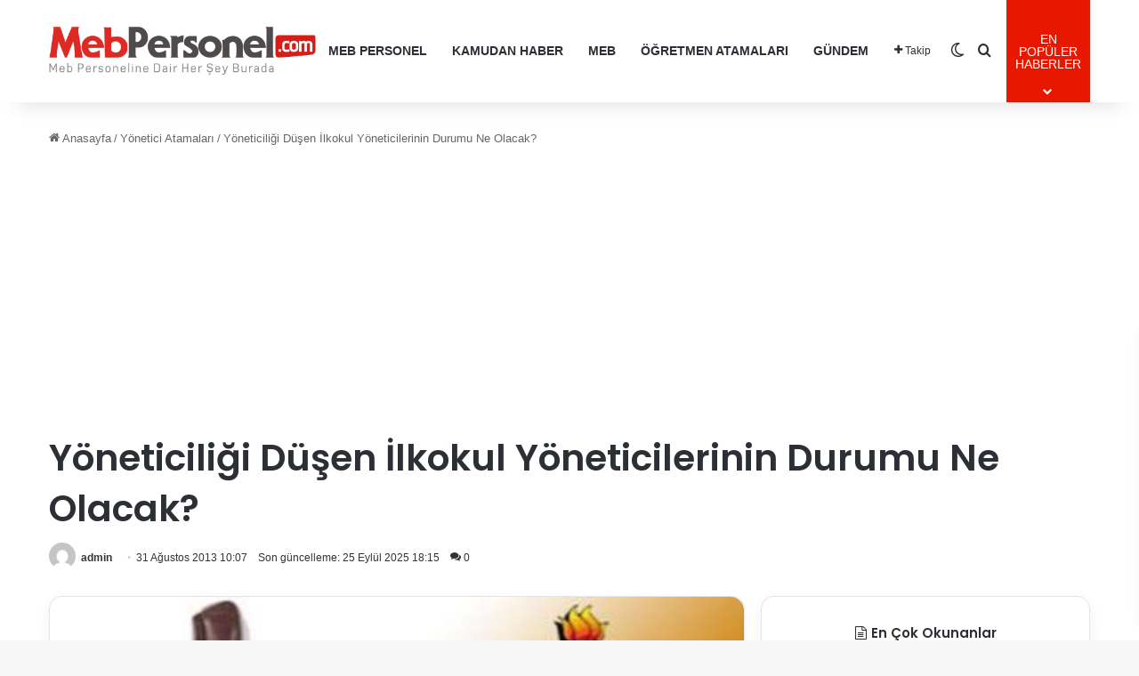

--- FILE ---
content_type: text/html; charset=UTF-8
request_url: https://mebpersonel.com/yonetici-atamalari/yoneticiligi-dusen-ilkokul-yoneticilerinin-durumu-ne-olacak-h87374.html
body_size: 24206
content:
<!DOCTYPE html>
<html lang="tr" class="" data-skin="light" prefix="og: https://ogp.me/ns#">
<head>
<meta charset="UTF-8" />
<link rel="profile" href="https://gmpg.org/xfn/11" />
<meta http-equiv='x-dns-prefetch-control' content='on'>
<link rel='dns-prefetch' href='//cdnjs.cloudflare.com' />
<link rel='dns-prefetch' href='//ajax.googleapis.com' />
<link rel='dns-prefetch' href='//fonts.googleapis.com' />
<link rel='dns-prefetch' href='//fonts.gstatic.com' />
<link rel='dns-prefetch' href='//s.gravatar.com' />
<link rel='dns-prefetch' href='//www.google-analytics.com' />
<link rel='preload' as='script' href='https://ajax.googleapis.com/ajax/libs/webfont/1/webfont.js'>
<!-- Rank Math&#039;a Göre Arama Motoru Optimizasyonu - https://rankmath.com/ -->
<title>Yöneticiliği Düşen İlkokul Yöneticilerinin Durumu Ne Olacak? - MEB Personel - En Güncel Öğretmen Haber, Atamaları, Maaşları, MEB Duyuruları</title>
<meta name="description" content="Türk Eğitim-Sen, MEB’den Yöneticiliği Düşen İlkokul Yöneticilerinin Mağduriyetinin Giderilmesini Talep Etti."/>
<meta name="robots" content="follow, index, max-snippet:-1, max-video-preview:-1, max-image-preview:large"/>
<link rel="canonical" href="https://mebpersonel.com/yonetici-atamalari/yoneticiligi-dusen-ilkokul-yoneticilerinin-durumu-ne-olacak-h87374.html" />
<meta property="og:locale" content="tr_TR" />
<meta property="og:type" content="article" />
<meta property="og:title" content="Yöneticiliği Düşen İlkokul Yöneticilerinin Durumu Ne Olacak? - MEB Personel - En Güncel Öğretmen Haber, Atamaları, Maaşları, MEB Duyuruları" />
<meta property="og:description" content="Türk Eğitim-Sen, MEB’den Yöneticiliği Düşen İlkokul Yöneticilerinin Mağduriyetinin Giderilmesini Talep Etti." />
<meta property="og:url" content="https://mebpersonel.com/yonetici-atamalari/yoneticiligi-dusen-ilkokul-yoneticilerinin-durumu-ne-olacak-h87374.html" />
<meta property="og:site_name" content="MEB Personel - En Güncel Öğretmen Haber, Atamaları, Maaşları" />
<meta property="article:publisher" content="https://www.facebook.com/mebpersonel" />
<meta property="article:section" content="Yönetici Atamaları" />
<meta property="og:updated_time" content="2025-09-25T18:15:36+03:00" />
<meta property="og:image" content="https://mebpersonel.com/wp-content/uploads/2025/09/facebook-default-share.png" />
<meta property="og:image:secure_url" content="https://mebpersonel.com/wp-content/uploads/2025/09/facebook-default-share.png" />
<meta property="og:image:width" content="1280" />
<meta property="og:image:height" content="640" />
<meta property="og:image:alt" content="Yöneticiliği Düşen İlkokul Yöneticilerinin Durumu Ne Olacak?" />
<meta property="og:image:type" content="image/png" />
<meta property="article:published_time" content="2013-08-31T10:07:07+03:00" />
<meta property="article:modified_time" content="2025-09-25T18:15:36+03:00" />
<meta name="twitter:card" content="summary_large_image" />
<meta name="twitter:title" content="Yöneticiliği Düşen İlkokul Yöneticilerinin Durumu Ne Olacak? - MEB Personel - En Güncel Öğretmen Haber, Atamaları, Maaşları, MEB Duyuruları" />
<meta name="twitter:description" content="Türk Eğitim-Sen, MEB’den Yöneticiliği Düşen İlkokul Yöneticilerinin Mağduriyetinin Giderilmesini Talep Etti." />
<meta name="twitter:site" content="@mebpersonel" />
<meta name="twitter:creator" content="@mebpersonel" />
<meta name="twitter:image" content="https://mebpersonel.com/wp-content/uploads/2025/09/facebook-default-share.png" />
<meta name="twitter:label1" content="Yazan" />
<meta name="twitter:data1" content="admin" />
<meta name="twitter:label2" content="Okuma süresi" />
<meta name="twitter:data2" content="2 dakika" />
<script type="application/ld+json" class="rank-math-schema">{"@context":"https://schema.org","@graph":[{"@type":"Place","@id":"https://mebpersonel.com/#place","address":{"@type":"PostalAddress"}},{"@type":["NewsMediaOrganization","Organization"],"@id":"https://mebpersonel.com/#organization","name":"MEB Personel","url":"https://mebpersonel.com","sameAs":["https://www.facebook.com/mebpersonel","https://twitter.com/mebpersonel"],"email":"destek@mebpersonel.com","address":{"@type":"PostalAddress"},"logo":{"@type":"ImageObject","@id":"https://mebpersonel.com/#logo","url":"https://mebpersonel.com/wp-content/uploads/2026/01/socialmediacoverphoto.jpg","contentUrl":"https://mebpersonel.com/wp-content/uploads/2026/01/socialmediacoverphoto.jpg","caption":"MEB Personel - En G\u00fcncel \u00d6\u011fretmen Haber, Atamalar\u0131, Maa\u015flar\u0131","inLanguage":"tr","width":"1280","height":"640"},"description":"MEB Personel - En G\u00fcncel \u00d6\u011fretmen Haber, Atamalar\u0131, Maa\u015flar\u0131","legalName":"MEB Personel","location":{"@id":"https://mebpersonel.com/#place"}},{"@type":"WebSite","@id":"https://mebpersonel.com/#website","url":"https://mebpersonel.com","name":"MEB Personel - En G\u00fcncel \u00d6\u011fretmen Haber, Atamalar\u0131, Maa\u015flar\u0131","alternateName":"MEB Personel","publisher":{"@id":"https://mebpersonel.com/#organization"},"inLanguage":"tr"},{"@type":"ImageObject","@id":"https://mebpersonel.com/wp-content/uploads/2025/09/81418_1758824136_182.jpg","url":"https://mebpersonel.com/wp-content/uploads/2025/09/81418_1758824136_182.jpg","width":"200","height":"200","inLanguage":"tr"},{"@type":"WebPage","@id":"https://mebpersonel.com/yonetici-atamalari/yoneticiligi-dusen-ilkokul-yoneticilerinin-durumu-ne-olacak-h87374.html#webpage","url":"https://mebpersonel.com/yonetici-atamalari/yoneticiligi-dusen-ilkokul-yoneticilerinin-durumu-ne-olacak-h87374.html","name":"Y\u00f6neticili\u011fi D\u00fc\u015fen \u0130lkokul Y\u00f6neticilerinin Durumu Ne Olacak? - MEB Personel - En G\u00fcncel \u00d6\u011fretmen Haber, Atamalar\u0131, Maa\u015flar\u0131, MEB Duyurular\u0131","datePublished":"2013-08-31T10:07:07+03:00","dateModified":"2025-09-25T18:15:36+03:00","isPartOf":{"@id":"https://mebpersonel.com/#website"},"primaryImageOfPage":{"@id":"https://mebpersonel.com/wp-content/uploads/2025/09/81418_1758824136_182.jpg"},"inLanguage":"tr"},{"@type":"Person","@id":"https://mebpersonel.com/yonetici-atamalari/yoneticiligi-dusen-ilkokul-yoneticilerinin-durumu-ne-olacak-h87374.html#author","name":"admin","image":{"@type":"ImageObject","@id":"https://secure.gravatar.com/avatar/0a2b4d9663aaabc0c286bb9403ef8e8567acf61b1f4c679effaff16250a228db?s=96&amp;d=mm&amp;r=g","url":"https://secure.gravatar.com/avatar/0a2b4d9663aaabc0c286bb9403ef8e8567acf61b1f4c679effaff16250a228db?s=96&amp;d=mm&amp;r=g","caption":"admin","inLanguage":"tr"},"sameAs":["https://www.mebpersonel.net"],"worksFor":{"@id":"https://mebpersonel.com/#organization"}},{"@type":"NewsArticle","headline":"Y\u00f6neticili\u011fi D\u00fc\u015fen \u0130lkokul Y\u00f6neticilerinin Durumu Ne Olacak? - MEB Personel - En G\u00fcncel \u00d6\u011fretmen Haber,","datePublished":"2013-08-31T10:07:07+03:00","dateModified":"2025-09-25T18:15:36+03:00","articleSection":"Y\u00f6netici Atamalar\u0131","author":{"@id":"https://mebpersonel.com/yonetici-atamalari/yoneticiligi-dusen-ilkokul-yoneticilerinin-durumu-ne-olacak-h87374.html#author","name":"admin"},"publisher":{"@id":"https://mebpersonel.com/#organization"},"description":"T\u00fcrk E\u011fitim-Sen, MEB\u2019den Y\u00f6neticili\u011fi D\u00fc\u015fen \u0130lkokul Y\u00f6neticilerinin Ma\u011fduriyetinin Giderilmesini Talep Etti.","name":"Y\u00f6neticili\u011fi D\u00fc\u015fen \u0130lkokul Y\u00f6neticilerinin Durumu Ne Olacak? - MEB Personel - En G\u00fcncel \u00d6\u011fretmen Haber,","@id":"https://mebpersonel.com/yonetici-atamalari/yoneticiligi-dusen-ilkokul-yoneticilerinin-durumu-ne-olacak-h87374.html#richSnippet","isPartOf":{"@id":"https://mebpersonel.com/yonetici-atamalari/yoneticiligi-dusen-ilkokul-yoneticilerinin-durumu-ne-olacak-h87374.html#webpage"},"image":{"@id":"https://mebpersonel.com/wp-content/uploads/2025/09/81418_1758824136_182.jpg"},"inLanguage":"tr","mainEntityOfPage":{"@id":"https://mebpersonel.com/yonetici-atamalari/yoneticiligi-dusen-ilkokul-yoneticilerinin-durumu-ne-olacak-h87374.html#webpage"}}]}</script>
<!-- /Rank Math WordPress SEO eklentisi -->
<link rel="alternate" type="application/rss+xml" title="MEB Personel - En Güncel Öğretmen Haber, Atamaları, Maaşları, MEB Duyuruları &raquo; akışı" href="https://mebpersonel.com/feed" />
<link rel="alternate" type="application/rss+xml" title="MEB Personel - En Güncel Öğretmen Haber, Atamaları, Maaşları, MEB Duyuruları &raquo; yorum akışı" href="https://mebpersonel.com/comments/feed" />
<script type="text/javascript">
try {
if( 'undefined' != typeof localStorage ){
var tieSkin = localStorage.getItem('tie-skin');
}
var html = document.getElementsByTagName('html')[0].classList,
htmlSkin = 'light';
if( html.contains('dark-skin') ){
htmlSkin = 'dark';
}
if( tieSkin != null && tieSkin != htmlSkin ){
html.add('tie-skin-inverted');
var tieSkinInverted = true;
}
if( tieSkin == 'dark' ){
html.add('dark-skin');
}
else if( tieSkin == 'light' ){
html.remove( 'dark-skin' );
}
} catch(e) { console.log( e ) }
</script>
<link rel="alternate" type="application/rss+xml" title="MEB Personel - En Güncel Öğretmen Haber, Atamaları, Maaşları, MEB Duyuruları &raquo; Yöneticiliği Düşen İlkokul Yöneticilerinin Durumu Ne Olacak? yorum akışı" href="https://mebpersonel.com/yonetici-atamalari/yoneticiligi-dusen-ilkokul-yoneticilerinin-durumu-ne-olacak-h87374.html/feed" />
<style type="text/css">
:root{				
--tie-preset-gradient-1: linear-gradient(135deg, rgba(6, 147, 227, 1) 0%, rgb(155, 81, 224) 100%);
--tie-preset-gradient-2: linear-gradient(135deg, rgb(122, 220, 180) 0%, rgb(0, 208, 130) 100%);
--tie-preset-gradient-3: linear-gradient(135deg, rgba(252, 185, 0, 1) 0%, rgba(255, 105, 0, 1) 100%);
--tie-preset-gradient-4: linear-gradient(135deg, rgba(255, 105, 0, 1) 0%, rgb(207, 46, 46) 100%);
--tie-preset-gradient-5: linear-gradient(135deg, rgb(238, 238, 238) 0%, rgb(169, 184, 195) 100%);
--tie-preset-gradient-6: linear-gradient(135deg, rgb(74, 234, 220) 0%, rgb(151, 120, 209) 20%, rgb(207, 42, 186) 40%, rgb(238, 44, 130) 60%, rgb(251, 105, 98) 80%, rgb(254, 248, 76) 100%);
--tie-preset-gradient-7: linear-gradient(135deg, rgb(255, 206, 236) 0%, rgb(152, 150, 240) 100%);
--tie-preset-gradient-8: linear-gradient(135deg, rgb(254, 205, 165) 0%, rgb(254, 45, 45) 50%, rgb(107, 0, 62) 100%);
--tie-preset-gradient-9: linear-gradient(135deg, rgb(255, 203, 112) 0%, rgb(199, 81, 192) 50%, rgb(65, 88, 208) 100%);
--tie-preset-gradient-10: linear-gradient(135deg, rgb(255, 245, 203) 0%, rgb(182, 227, 212) 50%, rgb(51, 167, 181) 100%);
--tie-preset-gradient-11: linear-gradient(135deg, rgb(202, 248, 128) 0%, rgb(113, 206, 126) 100%);
--tie-preset-gradient-12: linear-gradient(135deg, rgb(2, 3, 129) 0%, rgb(40, 116, 252) 100%);
--tie-preset-gradient-13: linear-gradient(135deg, #4D34FA, #ad34fa);
--tie-preset-gradient-14: linear-gradient(135deg, #0057FF, #31B5FF);
--tie-preset-gradient-15: linear-gradient(135deg, #FF007A, #FF81BD);
--tie-preset-gradient-16: linear-gradient(135deg, #14111E, #4B4462);
--tie-preset-gradient-17: linear-gradient(135deg, #F32758, #FFC581);
--main-nav-background: #FFFFFF;
--main-nav-secondry-background: rgba(0,0,0,0.03);
--main-nav-primary-color: #0088ff;
--main-nav-contrast-primary-color: #FFFFFF;
--main-nav-text-color: #2c2f34;
--main-nav-secondry-text-color: rgba(0,0,0,0.5);
--main-nav-main-border-color: rgba(0,0,0,0.1);
--main-nav-secondry-border-color: rgba(0,0,0,0.08);
}
</style>
<link rel="alternate" title="oEmbed (JSON)" type="application/json+oembed" href="https://mebpersonel.com/wp-json/oembed/1.0/embed?url=https%3A%2F%2Fmebpersonel.com%2Fyonetici-atamalari%2Fyoneticiligi-dusen-ilkokul-yoneticilerinin-durumu-ne-olacak-h87374.html" />
<link rel="alternate" title="oEmbed (XML)" type="text/xml+oembed" href="https://mebpersonel.com/wp-json/oembed/1.0/embed?url=https%3A%2F%2Fmebpersonel.com%2Fyonetici-atamalari%2Fyoneticiligi-dusen-ilkokul-yoneticilerinin-durumu-ne-olacak-h87374.html&#038;format=xml" />
<meta name="viewport" content="width=device-width, initial-scale=1.0" /><style id='wp-img-auto-sizes-contain-inline-css' type='text/css'>
img:is([sizes=auto i],[sizes^="auto," i]){contain-intrinsic-size:3000px 1500px}
/*# sourceURL=wp-img-auto-sizes-contain-inline-css */
</style>
<style id='wp-emoji-styles-inline-css' type='text/css'>
img.wp-smiley, img.emoji {
display: inline !important;
border: none !important;
box-shadow: none !important;
height: 1em !important;
width: 1em !important;
margin: 0 0.07em !important;
vertical-align: -0.1em !important;
background: none !important;
padding: 0 !important;
}
/*# sourceURL=wp-emoji-styles-inline-css */
</style>
<!-- <link rel='stylesheet' id='contact-form-7-css' href='https://mebpersonel.com/wp-content/plugins/contact-form-7/includes/css/styles.css?ver=6.1.4' type='text/css' media='all' /> -->
<!-- <link rel='stylesheet' id='toc-screen-css' href='https://mebpersonel.com/wp-content/plugins/table-of-contents-plus/screen.min.css?ver=2411.1' type='text/css' media='all' /> -->
<!-- <link rel='stylesheet' id='tie-css-base-css' href='https://mebpersonel.com/wp-content/themes/jannah/assets/css/base.min.css?ver=7.6.4' type='text/css' media='all' /> -->
<link rel="stylesheet" type="text/css" href="//mebpersonel.com/wp-content/cache/wpfc-minified/30sqn75v/5qh5c.css" media="all"/>
<!-- <link rel='stylesheet' id='tie-css-print-css' href='https://mebpersonel.com/wp-content/themes/jannah/assets/css/print.css?ver=7.6.4' type='text/css' media='print' /> -->
<link rel="stylesheet" type="text/css" href="//mebpersonel.com/wp-content/cache/wpfc-minified/jypt3m6c/5qh5c.css" media="print"/>
<style id='tie-css-print-inline-css' type='text/css'>
.wf-active .logo-text,.wf-active h1,.wf-active h2,.wf-active h3,.wf-active h4,.wf-active h5,.wf-active h6,.wf-active .the-subtitle{font-family: 'Poppins';}:root:root{--brand-color: #e81700;--dark-brand-color: #b60000;--bright-color: #FFFFFF;--base-color: #2c2f34;}#reading-position-indicator{box-shadow: 0 0 10px rgba( 232,23,0,0.7);}html :root:root{--brand-color: #e81700;--dark-brand-color: #b60000;--bright-color: #FFFFFF;--base-color: #2c2f34;}html #reading-position-indicator{box-shadow: 0 0 10px rgba( 232,23,0,0.7);}html .tie-weather-widget.widget,html .container-wrapper{box-shadow: 0 5px 15px 0 rgba(0,0,0,0.05);}html .dark-skin .tie-weather-widget.widget,html .dark-skin .container-wrapper{box-shadow: 0 5px 15px 0 rgba(0,0,0,0.2);}@media (max-width: 991px){html #theme-header.has-normal-width-logo #logo img{width:250px !important;max-width:100% !important;height: auto !important;max-height: 200px !important;}}html .tie-insta-header{margin-bottom: 15px;}html .tie-insta-avatar a{width: 70px;height: 70px;display: block;position: relative;float: left;margin-right: 15px;margin-bottom: 15px;}html .tie-insta-avatar a:before{content: "";position: absolute;width: calc(100% + 6px);height: calc(100% + 6px);left: -3px;top: -3px;border-radius: 50%;background: #d6249f;background: radial-gradient(circle at 30% 107%,#fdf497 0%,#fdf497 5%,#fd5949 45%,#d6249f 60%,#285AEB 90%);}html .tie-insta-avatar a:after{position: absolute;content: "";width: calc(100% + 3px);height: calc(100% + 3px);left: -2px;top: -2px;border-radius: 50%;background: #fff;}html .dark-skin .tie-insta-avatar a:after{background: #27292d;}html .tie-insta-avatar img{border-radius: 50%;position: relative;z-index: 2;transition: all 0.25s;}html .tie-insta-avatar img:hover{box-shadow: 0px 0px 15px 0 #6b54c6;}html .tie-insta-info{font-size: 1.3em;font-weight: bold;margin-bottom: 5px;}html #respond .comment-form-email{width: 100% !important;float: none !important;}html body .mag-box .breaking,html body .social-icons-widget .social-icons-item .social-link,html body .widget_product_tag_cloud a,html body .widget_tag_cloud a,html body .post-tags a,html body .widget_layered_nav_filters a,html body .post-bottom-meta-title,html body .post-bottom-meta a,html body .post-cat,html body .show-more-button,html body #instagram-link.is-expanded .follow-button,html body .cat-counter a + span,html body .mag-box-options .slider-arrow-nav a,html body .main-menu .cats-horizontal li a,html body #instagram-link.is-compact,html body .pages-numbers a,html body .pages-nav-item,html body .bp-pagination-links .page-numbers,html body .fullwidth-area .widget_tag_cloud .tagcloud a,html body ul.breaking-news-nav li.jnt-prev,html body ul.breaking-news-nav li.jnt-next,html body #tie-popup-search-mobile table.gsc-search-box{border-radius: 35px;}html body .mag-box ul.breaking-news-nav li{border: 0 !important;}html body #instagram-link.is-compact{padding-right: 40px;padding-left: 40px;}html body .post-bottom-meta-title,html body .post-bottom-meta a,html body .more-link{padding-right: 15px;padding-left: 15px;}html body #masonry-grid .container-wrapper .post-thumb img{border-radius: 0px;}html body .video-thumbnail,html body .review-item,html body .review-summary,html body .user-rate-wrap,html body textarea,html body input,html body select{border-radius: 5px;}html body .post-content-slideshow,html body #tie-read-next,html body .prev-next-post-nav .post-thumb,html body .post-thumb img,html body .container-wrapper,html body .tie-popup-container .container-wrapper,html body .widget,html body .tie-grid-slider .grid-item,html body .slider-vertical-navigation .slide,html body .boxed-slider:not(.tie-grid-slider) .slide,html body .buddypress-wrap .activity-list .load-more a,html body .buddypress-wrap .activity-list .load-newest a,html body .woocommerce .products .product .product-img img,html body .woocommerce .products .product .product-img,html body .woocommerce .woocommerce-tabs,html body .woocommerce div.product .related.products,html body .woocommerce div.product .up-sells.products,html body .woocommerce .cart_totals,html .woocommerce .cross-sells,html body .big-thumb-left-box-inner,html body .miscellaneous-box .posts-items li:first-child,html body .single-big-img,html body .masonry-with-spaces .container-wrapper .slide,html body .news-gallery-items li .post-thumb,html body .scroll-2-box .slide,html .magazine1.archive:not(.bbpress) .entry-header-outer,html .magazine1.search .entry-header-outer,html .magazine1.archive:not(.bbpress) .mag-box .container-wrapper,html .magazine1.search .mag-box .container-wrapper,html body.magazine1 .entry-header-outer + .mag-box,html body .digital-rating-static,html body .entry q,html body .entry blockquote,html body #instagram-link.is-expanded,html body.single-post .featured-area,html body.post-layout-8 #content,html body .footer-boxed-widget-area,html body .tie-video-main-slider,html body .post-thumb-overlay,html body .widget_media_image img,html body .stream-item-mag img,html body .media-page-layout .post-element{border-radius: 15px;}html #subcategories-section .container-wrapper{border-radius: 15px !important;margin-top: 15px !important;border-top-width: 1px !important;}@media (max-width: 767px) {html .tie-video-main-slider iframe{border-top-right-radius: 15px;border-top-left-radius: 15px;}}html .magazine1.archive:not(.bbpress) .mag-box .container-wrapper,html .magazine1.search .mag-box .container-wrapper{margin-top: 15px;border-top-width: 1px;}html body .section-wrapper:not(.container-full) .wide-slider-wrapper .slider-main-container,html body .section-wrapper:not(.container-full) .wide-slider-three-slids-wrapper{border-radius: 15px;overflow: hidden;}html body .wide-slider-nav-wrapper,html body .share-buttons-bottom,html body .first-post-gradient li:first-child .post-thumb:after,html body .scroll-2-box .post-thumb:after{border-bottom-left-radius: 15px;border-bottom-right-radius: 15px;}html body .main-menu .menu-sub-content,html body .comp-sub-menu{border-bottom-left-radius: 10px;border-bottom-right-radius: 10px;}html body.single-post .featured-area{overflow: hidden;}html body #check-also-box.check-also-left{border-top-right-radius: 15px;border-bottom-right-radius: 15px;}html body #check-also-box.check-also-right{border-top-left-radius: 15px;border-bottom-left-radius: 15px;}html body .mag-box .breaking-news-nav li:last-child{border-top-right-radius: 35px;border-bottom-right-radius: 35px;}html body .mag-box .breaking-title:before{border-top-left-radius: 35px;border-bottom-left-radius: 35px;}html body .tabs li:last-child a,html body .full-overlay-title li:not(.no-post-thumb) .block-title-overlay{border-top-right-radius: 15px;}html body .center-overlay-title li:not(.no-post-thumb) .block-title-overlay,html body .tabs li:first-child a{border-top-left-radius: 15px;}
/*# sourceURL=tie-css-print-inline-css */
</style>
<script src='//mebpersonel.com/wp-content/cache/wpfc-minified/1fwdrx5o/5qh5c.js' type="text/javascript"></script>
<!-- <script type="text/javascript" data-no-optimize="1" data-cfasync="false" src="https://mebpersonel.com/wp-includes/js/jquery/jquery.min.js?ver=3.7.1" id="jquery-core-js"></script> -->
<!-- <script type="text/javascript" src="https://mebpersonel.com/wp-includes/js/jquery/jquery-migrate.min.js?ver=3.4.1" id="jquery-migrate-js"></script> -->
<link rel="https://api.w.org/" href="https://mebpersonel.com/wp-json/" /><link rel="alternate" title="JSON" type="application/json" href="https://mebpersonel.com/wp-json/wp/v2/posts/31982" /><link rel="EditURI" type="application/rsd+xml" title="RSD" href="https://mebpersonel.com/xmlrpc.php?rsd" />
<meta name="generator" content="WordPress 6.9" />
<link rel='shortlink' href='https://mebpersonel.com/?p=31982' />
<meta http-equiv="X-UA-Compatible" content="IE=edge"><link rel="manifest" href="/manifest.json?data=Bildirt">
<script>var uygulamaid="235993-4571-3038-9212-6210-6";</script>
<script src="https://cdn2.bildirt.com/BildirtSDKfiles.js"></script>
<script async src="https://pagead2.googlesyndication.com/pagead/js/adsbygoogle.js?client=ca-pub-1643615755146066"
crossorigin="anonymous"></script>
<!-- Google tag (gtag.js) -->
<script async src="https://www.googletagmanager.com/gtag/js?id=G-RC94RQTCND"></script>
<script>
window.dataLayer = window.dataLayer || [];
function gtag(){dataLayer.push(arguments);}
gtag('js', new Date());
gtag('config', 'G-RC94RQTCND');
</script>
<link rel="icon" href="https://mebpersonel.com/wp-content/uploads/2025/09/cropped-favicon-32x32.png" sizes="32x32" />
<link rel="icon" href="https://mebpersonel.com/wp-content/uploads/2025/09/cropped-favicon-192x192.png" sizes="192x192" />
<link rel="apple-touch-icon" href="https://mebpersonel.com/wp-content/uploads/2025/09/cropped-favicon-180x180.png" />
<meta name="msapplication-TileImage" content="https://mebpersonel.com/wp-content/uploads/2025/09/cropped-favicon-270x270.png" />
<style id='global-styles-inline-css' type='text/css'>
:root{--wp--preset--aspect-ratio--square: 1;--wp--preset--aspect-ratio--4-3: 4/3;--wp--preset--aspect-ratio--3-4: 3/4;--wp--preset--aspect-ratio--3-2: 3/2;--wp--preset--aspect-ratio--2-3: 2/3;--wp--preset--aspect-ratio--16-9: 16/9;--wp--preset--aspect-ratio--9-16: 9/16;--wp--preset--color--black: #000000;--wp--preset--color--cyan-bluish-gray: #abb8c3;--wp--preset--color--white: #ffffff;--wp--preset--color--pale-pink: #f78da7;--wp--preset--color--vivid-red: #cf2e2e;--wp--preset--color--luminous-vivid-orange: #ff6900;--wp--preset--color--luminous-vivid-amber: #fcb900;--wp--preset--color--light-green-cyan: #7bdcb5;--wp--preset--color--vivid-green-cyan: #00d084;--wp--preset--color--pale-cyan-blue: #8ed1fc;--wp--preset--color--vivid-cyan-blue: #0693e3;--wp--preset--color--vivid-purple: #9b51e0;--wp--preset--color--global-color: #e81700;--wp--preset--gradient--vivid-cyan-blue-to-vivid-purple: linear-gradient(135deg,rgb(6,147,227) 0%,rgb(155,81,224) 100%);--wp--preset--gradient--light-green-cyan-to-vivid-green-cyan: linear-gradient(135deg,rgb(122,220,180) 0%,rgb(0,208,130) 100%);--wp--preset--gradient--luminous-vivid-amber-to-luminous-vivid-orange: linear-gradient(135deg,rgb(252,185,0) 0%,rgb(255,105,0) 100%);--wp--preset--gradient--luminous-vivid-orange-to-vivid-red: linear-gradient(135deg,rgb(255,105,0) 0%,rgb(207,46,46) 100%);--wp--preset--gradient--very-light-gray-to-cyan-bluish-gray: linear-gradient(135deg,rgb(238,238,238) 0%,rgb(169,184,195) 100%);--wp--preset--gradient--cool-to-warm-spectrum: linear-gradient(135deg,rgb(74,234,220) 0%,rgb(151,120,209) 20%,rgb(207,42,186) 40%,rgb(238,44,130) 60%,rgb(251,105,98) 80%,rgb(254,248,76) 100%);--wp--preset--gradient--blush-light-purple: linear-gradient(135deg,rgb(255,206,236) 0%,rgb(152,150,240) 100%);--wp--preset--gradient--blush-bordeaux: linear-gradient(135deg,rgb(254,205,165) 0%,rgb(254,45,45) 50%,rgb(107,0,62) 100%);--wp--preset--gradient--luminous-dusk: linear-gradient(135deg,rgb(255,203,112) 0%,rgb(199,81,192) 50%,rgb(65,88,208) 100%);--wp--preset--gradient--pale-ocean: linear-gradient(135deg,rgb(255,245,203) 0%,rgb(182,227,212) 50%,rgb(51,167,181) 100%);--wp--preset--gradient--electric-grass: linear-gradient(135deg,rgb(202,248,128) 0%,rgb(113,206,126) 100%);--wp--preset--gradient--midnight: linear-gradient(135deg,rgb(2,3,129) 0%,rgb(40,116,252) 100%);--wp--preset--font-size--small: 13px;--wp--preset--font-size--medium: 20px;--wp--preset--font-size--large: 36px;--wp--preset--font-size--x-large: 42px;--wp--preset--spacing--20: 0.44rem;--wp--preset--spacing--30: 0.67rem;--wp--preset--spacing--40: 1rem;--wp--preset--spacing--50: 1.5rem;--wp--preset--spacing--60: 2.25rem;--wp--preset--spacing--70: 3.38rem;--wp--preset--spacing--80: 5.06rem;--wp--preset--shadow--natural: 6px 6px 9px rgba(0, 0, 0, 0.2);--wp--preset--shadow--deep: 12px 12px 50px rgba(0, 0, 0, 0.4);--wp--preset--shadow--sharp: 6px 6px 0px rgba(0, 0, 0, 0.2);--wp--preset--shadow--outlined: 6px 6px 0px -3px rgb(255, 255, 255), 6px 6px rgb(0, 0, 0);--wp--preset--shadow--crisp: 6px 6px 0px rgb(0, 0, 0);}:where(.is-layout-flex){gap: 0.5em;}:where(.is-layout-grid){gap: 0.5em;}body .is-layout-flex{display: flex;}.is-layout-flex{flex-wrap: wrap;align-items: center;}.is-layout-flex > :is(*, div){margin: 0;}body .is-layout-grid{display: grid;}.is-layout-grid > :is(*, div){margin: 0;}:where(.wp-block-columns.is-layout-flex){gap: 2em;}:where(.wp-block-columns.is-layout-grid){gap: 2em;}:where(.wp-block-post-template.is-layout-flex){gap: 1.25em;}:where(.wp-block-post-template.is-layout-grid){gap: 1.25em;}.has-black-color{color: var(--wp--preset--color--black) !important;}.has-cyan-bluish-gray-color{color: var(--wp--preset--color--cyan-bluish-gray) !important;}.has-white-color{color: var(--wp--preset--color--white) !important;}.has-pale-pink-color{color: var(--wp--preset--color--pale-pink) !important;}.has-vivid-red-color{color: var(--wp--preset--color--vivid-red) !important;}.has-luminous-vivid-orange-color{color: var(--wp--preset--color--luminous-vivid-orange) !important;}.has-luminous-vivid-amber-color{color: var(--wp--preset--color--luminous-vivid-amber) !important;}.has-light-green-cyan-color{color: var(--wp--preset--color--light-green-cyan) !important;}.has-vivid-green-cyan-color{color: var(--wp--preset--color--vivid-green-cyan) !important;}.has-pale-cyan-blue-color{color: var(--wp--preset--color--pale-cyan-blue) !important;}.has-vivid-cyan-blue-color{color: var(--wp--preset--color--vivid-cyan-blue) !important;}.has-vivid-purple-color{color: var(--wp--preset--color--vivid-purple) !important;}.has-black-background-color{background-color: var(--wp--preset--color--black) !important;}.has-cyan-bluish-gray-background-color{background-color: var(--wp--preset--color--cyan-bluish-gray) !important;}.has-white-background-color{background-color: var(--wp--preset--color--white) !important;}.has-pale-pink-background-color{background-color: var(--wp--preset--color--pale-pink) !important;}.has-vivid-red-background-color{background-color: var(--wp--preset--color--vivid-red) !important;}.has-luminous-vivid-orange-background-color{background-color: var(--wp--preset--color--luminous-vivid-orange) !important;}.has-luminous-vivid-amber-background-color{background-color: var(--wp--preset--color--luminous-vivid-amber) !important;}.has-light-green-cyan-background-color{background-color: var(--wp--preset--color--light-green-cyan) !important;}.has-vivid-green-cyan-background-color{background-color: var(--wp--preset--color--vivid-green-cyan) !important;}.has-pale-cyan-blue-background-color{background-color: var(--wp--preset--color--pale-cyan-blue) !important;}.has-vivid-cyan-blue-background-color{background-color: var(--wp--preset--color--vivid-cyan-blue) !important;}.has-vivid-purple-background-color{background-color: var(--wp--preset--color--vivid-purple) !important;}.has-black-border-color{border-color: var(--wp--preset--color--black) !important;}.has-cyan-bluish-gray-border-color{border-color: var(--wp--preset--color--cyan-bluish-gray) !important;}.has-white-border-color{border-color: var(--wp--preset--color--white) !important;}.has-pale-pink-border-color{border-color: var(--wp--preset--color--pale-pink) !important;}.has-vivid-red-border-color{border-color: var(--wp--preset--color--vivid-red) !important;}.has-luminous-vivid-orange-border-color{border-color: var(--wp--preset--color--luminous-vivid-orange) !important;}.has-luminous-vivid-amber-border-color{border-color: var(--wp--preset--color--luminous-vivid-amber) !important;}.has-light-green-cyan-border-color{border-color: var(--wp--preset--color--light-green-cyan) !important;}.has-vivid-green-cyan-border-color{border-color: var(--wp--preset--color--vivid-green-cyan) !important;}.has-pale-cyan-blue-border-color{border-color: var(--wp--preset--color--pale-cyan-blue) !important;}.has-vivid-cyan-blue-border-color{border-color: var(--wp--preset--color--vivid-cyan-blue) !important;}.has-vivid-purple-border-color{border-color: var(--wp--preset--color--vivid-purple) !important;}.has-vivid-cyan-blue-to-vivid-purple-gradient-background{background: var(--wp--preset--gradient--vivid-cyan-blue-to-vivid-purple) !important;}.has-light-green-cyan-to-vivid-green-cyan-gradient-background{background: var(--wp--preset--gradient--light-green-cyan-to-vivid-green-cyan) !important;}.has-luminous-vivid-amber-to-luminous-vivid-orange-gradient-background{background: var(--wp--preset--gradient--luminous-vivid-amber-to-luminous-vivid-orange) !important;}.has-luminous-vivid-orange-to-vivid-red-gradient-background{background: var(--wp--preset--gradient--luminous-vivid-orange-to-vivid-red) !important;}.has-very-light-gray-to-cyan-bluish-gray-gradient-background{background: var(--wp--preset--gradient--very-light-gray-to-cyan-bluish-gray) !important;}.has-cool-to-warm-spectrum-gradient-background{background: var(--wp--preset--gradient--cool-to-warm-spectrum) !important;}.has-blush-light-purple-gradient-background{background: var(--wp--preset--gradient--blush-light-purple) !important;}.has-blush-bordeaux-gradient-background{background: var(--wp--preset--gradient--blush-bordeaux) !important;}.has-luminous-dusk-gradient-background{background: var(--wp--preset--gradient--luminous-dusk) !important;}.has-pale-ocean-gradient-background{background: var(--wp--preset--gradient--pale-ocean) !important;}.has-electric-grass-gradient-background{background: var(--wp--preset--gradient--electric-grass) !important;}.has-midnight-gradient-background{background: var(--wp--preset--gradient--midnight) !important;}.has-small-font-size{font-size: var(--wp--preset--font-size--small) !important;}.has-medium-font-size{font-size: var(--wp--preset--font-size--medium) !important;}.has-large-font-size{font-size: var(--wp--preset--font-size--large) !important;}.has-x-large-font-size{font-size: var(--wp--preset--font-size--x-large) !important;}
/*# sourceURL=global-styles-inline-css */
</style>
</head>
<body id="tie-body" class="wp-singular post-template-default single single-post postid-31982 single-format-standard wp-theme-jannah tie-no-js block-head-9 magazine3 magazine1 is-thumb-overlay-disabled is-desktop is-header-layout-1 sidebar-right has-sidebar post-layout-3 wide-title-narrow-media hide_read_next hide_post_authorbio hide_post_nav hide_back_top_button is-ajax-parent-post">
<div class="background-overlay">
<div id="tie-container" class="site tie-container">
<div id="tie-wrapper">
<header id="theme-header" class="theme-header header-layout-1 main-nav-light main-nav-default-light main-nav-below no-stream-item has-shadow has-normal-width-logo mobile-header-centered">
<div class="main-nav-wrapper">
<nav id="main-nav" data-skin="search-in-main-nav" class="main-nav header-nav live-search-parent has-custom-sticky-menu menu-style-solid-bg menu-style-side-arrow" style="line-height:115px" aria-label="Birincil Menü">
<div class="container">
<div class="main-menu-wrapper">
<div id="mobile-header-components-area_1" class="mobile-header-components"><ul class="components"><li class="mobile-component_menu custom-menu-link"><a href="#" id="mobile-menu-icon" class=""><span class="tie-mobile-menu-icon tie-icon-grid-4"></span><span class="screen-reader-text">Menü</span></a></li></ul></div>
<div class="header-layout-1-logo" style="width:300px">
<div id="logo" class="image-logo" >
<a title="MEB Personel - En Güncel Öğretmen Haber, Atamaları, Maaşları, MEB Duyuruları" href="https://mebpersonel.com/">
<picture class="tie-logo-default tie-logo-picture">
<source class="tie-logo-source-default tie-logo-source" srcset="https://mebpersonel.com/wp-content/uploads/2025/10/meb.png" media="(max-width:991px)">
<source class="tie-logo-source-default tie-logo-source" srcset="https://mebpersonel.com/wp-content/uploads/2025/10/meb.png">
<img class="tie-logo-img-default tie-logo-img" src="https://mebpersonel.com/wp-content/uploads/2025/10/meb.png" alt="MEB Personel - En Güncel Öğretmen Haber, Atamaları, Maaşları, MEB Duyuruları" width="300" height="75" style="max-height:75px; width: auto;" />
</picture>
</a>
</div><!-- #logo /-->
</div>
<div id="mobile-header-components-area_2" class="mobile-header-components"><ul class="components"><li class="mobile-component_search custom-menu-link">
<a href="#" class="tie-search-trigger-mobile">
<span class="tie-icon-search tie-search-icon" aria-hidden="true"></span>
<span class="screen-reader-text">Arama yap ...</span>
</a>
</li></ul></div>
<div id="menu-components-wrap">
<div id="sticky-logo" class="image-logo">
<a title="MEB Personel - En Güncel Öğretmen Haber, Atamaları, Maaşları, MEB Duyuruları" href="https://mebpersonel.com/">
<picture class="tie-logo-default tie-logo-picture">
<source class="tie-logo-source-default tie-logo-source" srcset="https://mebpersonel.com/wp-content/uploads/2025/10/meb.png">
<img class="tie-logo-img-default tie-logo-img" src="https://mebpersonel.com/wp-content/uploads/2025/10/meb.png" alt="MEB Personel - En Güncel Öğretmen Haber, Atamaları, Maaşları, MEB Duyuruları"  />
</picture>
</a>
</div><!-- #Sticky-logo /-->
<div class="flex-placeholder"></div>
<div id="single-sticky-menu-contents">
<div class="sticky-post-title">Yöneticiliği Düşen İlkokul Yöneticilerinin Durumu Ne Olacak?</div>
<div id="share-buttons-sticky_menu" class="share-buttons share-buttons-sticky_menu">
<div class="share-links  icons-only share-rounded">
<a href="https://www.facebook.com/sharer.php?u=https://mebpersonel.com/yonetici-atamalari/yoneticiligi-dusen-ilkokul-yoneticilerinin-durumu-ne-olacak-h87374.html" rel="external noopener nofollow" title="Facebook" target="_blank" class="facebook-share-btn " data-raw="https://www.facebook.com/sharer.php?u={post_link}">
<span class="share-btn-icon tie-icon-facebook"></span> <span class="screen-reader-text">Facebook</span>
</a>
<a href="https://x.com/intent/post?text=Y%C3%B6neticili%C4%9Fi%20D%C3%BC%C5%9Fen%20%C4%B0lkokul%20Y%C3%B6neticilerinin%20Durumu%20Ne%20Olacak%3F&#038;url=https://mebpersonel.com/yonetici-atamalari/yoneticiligi-dusen-ilkokul-yoneticilerinin-durumu-ne-olacak-h87374.html&#038;via=@mebpersonel" rel="external noopener nofollow" title="X" target="_blank" class="twitter-share-btn " data-raw="https://x.com/intent/post?text={post_title}&amp;url={post_link}&amp;via=@mebpersonel">
<span class="share-btn-icon tie-icon-twitter"></span> <span class="screen-reader-text">X</span>
</a>
<a href="#" rel="external noopener nofollow" title="Yazdır" target="_blank" class="print-share-btn " data-raw="#">
<span class="share-btn-icon tie-icon-print"></span> <span class="screen-reader-text">Yazdır</span>
</a>			</div><!-- .share-links /-->
</div><!-- .share-buttons /-->
<div id="sticky-next-prev-posts" class="widget-pagination-wrapper ">
<ul class="slider-arrow-nav">
<li>
<a class="prev-posts " href="https://mebpersonel.com/ogretmen-atamalari/2-bin-eksik-atama-ayiptir-h87373.html" title="Previous post">
<span class="tie-icon-angle-left" aria-hidden="true"></span>
<span class="screen-reader-text">Previous post</span>
</a>
</li>
<li>
<a class="next-posts " href="https://mebpersonel.com/ogretmen-atamalari/en-fazla-atama-yapilan-15-brans-h87382.html " title="Next post">
<span class="tie-icon-angle-right" aria-hidden="true"></span>
<span class="screen-reader-text">Next post</span>
</a>
</li>
</ul>
</div>
</div>
<div class="main-menu main-menu-wrap">
<div id="main-nav-menu" class="main-menu header-menu"><ul id="menu-ust-menu" class="menu"><li id="menu-item-78" class="menu-item menu-item-type-taxonomy menu-item-object-category menu-item-78"><a href="https://mebpersonel.com/meb-personel">MEB PERSONEL</a></li>
<li id="menu-item-76" class="menu-item menu-item-type-taxonomy menu-item-object-category menu-item-76"><a href="https://mebpersonel.com/kamudan-haber">KAMUDAN HABER</a></li>
<li id="menu-item-77" class="menu-item menu-item-type-taxonomy menu-item-object-category menu-item-77"><a href="https://mebpersonel.com/meb">MEB</a></li>
<li id="menu-item-79" class="menu-item menu-item-type-taxonomy menu-item-object-category menu-item-79"><a href="https://mebpersonel.com/ogretmen-atamalari">ÖĞRETMEN ATAMALARI</a></li>
<li id="menu-item-75" class="menu-item menu-item-type-taxonomy menu-item-object-category menu-item-75"><a href="https://mebpersonel.com/gundem">GÜNDEM</a></li>
</ul></div>					</div><!-- .main-menu /-->
<ul class="components">		<li class="list-social-icons menu-item custom-menu-link">
<a href="#" class="follow-btn">
<span class="tie-icon-plus" aria-hidden="true"></span>
<span class="follow-text">Takip</span>
</a>
<ul class="dropdown-social-icons comp-sub-menu"><li class="social-icons-item"><a class="social-link rss-social-icon" rel="external noopener nofollow" target="_blank" href="https://www.mebpersonel.com/feed/"><span class="tie-social-icon tie-icon-feed"></span><span class="social-text">RSS</span></a></li><li class="social-icons-item"><a class="social-link twitter-social-icon" rel="external noopener nofollow" target="_blank" href="https://x.com/mebpersonel"><span class="tie-social-icon tie-icon-twitter"></span><span class="social-text">X</span></a></li><li class="social-icons-item"><a class="social-link whatsapp-social-icon" rel="external noopener nofollow" target="_blank" href="https://wa.me/905316742506?text=Merhaba"><span class="tie-social-icon tie-icon-whatsapp"></span><span class="social-text">WhatsApp</span></a></li></ul><!-- #dropdown-social-icons /-->		</li><!-- #list-social-icons /-->
<li class="skin-icon menu-item custom-menu-link">
<a href="#" class="change-skin" title="Dış görünümü değiştir">
<span class="tie-icon-moon change-skin-icon" aria-hidden="true"></span>
<span class="screen-reader-text">Dış görünümü değiştir</span>
</a>
</li>
<li class="search-compact-icon menu-item custom-menu-link">
<a href="#" class="tie-search-trigger">
<span class="tie-icon-search tie-search-icon" aria-hidden="true"></span>
<span class="screen-reader-text">Arama yap ...</span>
</a>
</li>
<li id="menu-featured-posts" class="custom-menu-link menu mega-menu mega-links-3col">
<a class="menu-featured-posts-title" href="#">
<strong style="font-size:0;">.</strong>				<div class="menu-featured-posts-words">
<span>En</span><span>Popüler</span><span>Haberler</span>
</div><!-- .menu-featured-posts-words -->
</a><!-- .menu-featured-posts-title -->
<div class="comp-sub-menu ">
<ul class="sub-menu-columns">
<li class="mega-link-column">
<div class="post-widget-thumbnail">
<a aria-label="Rehberlik ve Araştırma Merkezleri hizmet sunmaya başlıyor" href="https://mebpersonel.com/meb/rehberlik-ve-arastirma-merkezleri-hizmet-sunmaya-basliyor-h242681.html" class="post-thumb"><img width="1" height="1" src="https://mebpersonel.com/wp-content/uploads/2025/09/48201_1758866532_496.jpg" class="attachment-jannah-image-small size-jannah-image-small tie-small-image wp-post-image" alt="" decoding="async" /></a>							</div>
<h3 class="post-box-title">
<a class="mega-menu-link" href="https://mebpersonel.com/meb/rehberlik-ve-arastirma-merkezleri-hizmet-sunmaya-basliyor-h242681.html">Rehberlik ve Araştırma Merkezleri hizmet sunmaya başlıyor</a>
</h3>
</li>
<li class="mega-link-column">
<div class="post-widget-thumbnail">
<a aria-label="Öğretmenler sınav yaparken dikkat! Hatalar soruşturma sebebi olacak" href="https://mebpersonel.com/meb-personel/ogretmenler-sinav-yaparken-dikkat-hatalar-sorusturma-sebebi-olacak-h305146.html" class="post-thumb"><img width="1" height="1" src="https://mebpersonel.com/wp-content/uploads/2025/09/305439_1758803803_982.jpg" class="attachment-jannah-image-small size-jannah-image-small tie-small-image wp-post-image" alt="" decoding="async" /></a>							</div>
<h3 class="post-box-title">
<a class="mega-menu-link" href="https://mebpersonel.com/meb-personel/ogretmenler-sinav-yaparken-dikkat-hatalar-sorusturma-sebebi-olacak-h305146.html">Öğretmenler sınav yaparken dikkat! Hatalar soruşturma sebebi olacak</a>
</h3>
</li>
<li class="mega-link-column">
<div class="post-widget-thumbnail">
<a aria-label="AGS Atama Bekleyen Öğretmen Sayısı: Zirvedeki Branş Değişti!" href="https://mebpersonel.com/meb-personel/ags-atama-bekleyen-ogretmen-sayisi-zirvedeki-brans-degisti-h310102.html" class="post-thumb"><img width="1" height="1" src="https://mebpersonel.com/wp-content/uploads/2025/09/310564_1758808812_464.jpg" class="attachment-jannah-image-small size-jannah-image-small tie-small-image wp-post-image" alt="" decoding="async" /></a>							</div>
<h3 class="post-box-title">
<a class="mega-menu-link" href="https://mebpersonel.com/meb-personel/ags-atama-bekleyen-ogretmen-sayisi-zirvedeki-brans-degisti-h310102.html">AGS Atama Bekleyen Öğretmen Sayısı: Zirvedeki Branş Değişti!</a>
</h3>
</li>
<li class="mega-link-column">
<div class="post-widget-thumbnail">
<a aria-label="Okulların güvenlik standartları hazırlanacak" href="https://mebpersonel.com/meb/okullarin-guvenlik-standartlari-hazirlanacak-h125838.html" class="post-thumb"><img width="1" height="1" src="https://mebpersonel.com/wp-content/uploads/2025/09/74644_1758826240_239.jpg" class="attachment-jannah-image-small size-jannah-image-small tie-small-image wp-post-image" alt="" decoding="async" /></a>							</div>
<h3 class="post-box-title">
<a class="mega-menu-link" href="https://mebpersonel.com/meb/okullarin-guvenlik-standartlari-hazirlanacak-h125838.html">Okulların güvenlik standartları hazırlanacak</a>
</h3>
</li>
<li class="mega-link-column">
<div class="post-widget-thumbnail">
<a aria-label="5 Aylık Enflasyon Verileri Açıklandı! Memur ve Emekli Maaş Zammı Ne Olacak?" href="https://mebpersonel.com/meb-personel/5-aylik-enflasyon-verileri-aciklandi-memur-ve-emekli-maas-zammi-ne-olacak-h302041.html" class="post-thumb"><img width="1" height="1" src="https://mebpersonel.com/wp-content/uploads/2025/09/302183_1758801417_273.jpg" class="attachment-jannah-image-small size-jannah-image-small tie-small-image wp-post-image" alt="" decoding="async" /></a>							</div>
<h3 class="post-box-title">
<a class="mega-menu-link" href="https://mebpersonel.com/meb-personel/5-aylik-enflasyon-verileri-aciklandi-memur-ve-emekli-maas-zammi-ne-olacak-h302041.html">5 Aylık Enflasyon Verileri Açıklandı! Memur ve Emekli Maaş Zammı Ne Olacak?</a>
</h3>
</li>
<li class="mega-link-column">
<div class="post-widget-thumbnail">
<a aria-label="İstanbul Belediyesi&#8217;nden 5 bin öğretmene hediye" href="https://mebpersonel.com/meb/istanbul-belediyesi-nden-5-bin-ogretmene-hediye-h226357.html" class="post-thumb"><img width="1" height="1" src="https://mebpersonel.com/wp-content/uploads/2025/09/31953_1758842953_239.jpg" class="attachment-jannah-image-small size-jannah-image-small tie-small-image wp-post-image" alt="" decoding="async" /></a>							</div>
<h3 class="post-box-title">
<a class="mega-menu-link" href="https://mebpersonel.com/meb/istanbul-belediyesi-nden-5-bin-ogretmene-hediye-h226357.html">İstanbul Belediyesi&#8217;nden 5 bin öğretmene hediye</a>
</h3>
</li>
<li class="mega-link-column">
<div class="post-widget-thumbnail">
<a aria-label="O Branş Öğretmenlerine Seminer Ücretleri Artırımlı Ödenecek" href="https://mebpersonel.com/meb-personel/o-brans-ogretmenlerine-seminer-ucretleri-artirimli-odenecek.html" class="post-thumb"><img width="220" height="150" src="https://mebpersonel.com/wp-content/uploads/2025/11/ogretmen-ucret1-220x150.jpg" class="attachment-jannah-image-small size-jannah-image-small tie-small-image wp-post-image" alt="" decoding="async" /></a>							</div>
<h3 class="post-box-title">
<a class="mega-menu-link" href="https://mebpersonel.com/meb-personel/o-brans-ogretmenlerine-seminer-ucretleri-artirimli-odenecek.html">O Branş Öğretmenlerine Seminer Ücretleri Artırımlı Ödenecek</a>
</h3>
</li>
<li class="mega-link-column">
<div class="post-widget-thumbnail">
<a aria-label="Müdürler Öğretmenleri Değerlendiriyor, Yaşanan Sorunlar Var" href="https://mebpersonel.com/meb/mudurler-ogretmenleri-degerlendiriyor-yasanan-sorunlar-var-h204171.html" class="post-thumb"><img width="1" height="1" src="https://mebpersonel.com/wp-content/uploads/2025/09/10094_1758836007_638.jpg" class="attachment-jannah-image-small size-jannah-image-small tie-small-image wp-post-image" alt="" decoding="async" /></a>							</div>
<h3 class="post-box-title">
<a class="mega-menu-link" href="https://mebpersonel.com/meb/mudurler-ogretmenleri-degerlendiriyor-yasanan-sorunlar-var-h204171.html">Müdürler Öğretmenleri Değerlendiriyor, Yaşanan Sorunlar Var</a>
</h3>
</li>
<li class="mega-link-column">
<div class="post-widget-thumbnail">
<a aria-label="MEB, Genel Müdürlük Bünyesinde Öğretmen Görevlendirecek" href="https://mebpersonel.com/meb/meb-genel-mudurluk-bunyesinde-ogretmen-gorevlendirecek-h209257.html" class="post-thumb"><img width="1" height="1" src="https://mebpersonel.com/wp-content/uploads/2025/09/14719_1758837798_243.jpg" class="attachment-jannah-image-small size-jannah-image-small tie-small-image wp-post-image" alt="" decoding="async" /></a>							</div>
<h3 class="post-box-title">
<a class="mega-menu-link" href="https://mebpersonel.com/meb/meb-genel-mudurluk-bunyesinde-ogretmen-gorevlendirecek-h209257.html">MEB, Genel Müdürlük Bünyesinde Öğretmen Görevlendirecek</a>
</h3>
</li>
<li class="mega-link-column">
<div class="post-widget-thumbnail">
<a aria-label="Siirt MEM okul dönüşümleri listesini yayımladı" href="https://mebpersonel.com/meb/siirt-mem-okul-donusumleri-listesini-yayimladi-h69160.html" class="post-thumb"><img width="1" height="1" src="https://mebpersonel.com/wp-content/uploads/2025/09/48233_1758824047_748.jpg" class="attachment-jannah-image-small size-jannah-image-small tie-small-image wp-post-image" alt="" decoding="async" /></a>							</div>
<h3 class="post-box-title">
<a class="mega-menu-link" href="https://mebpersonel.com/meb/siirt-mem-okul-donusumleri-listesini-yayimladi-h69160.html">Siirt MEM okul dönüşümleri listesini yayımladı</a>
</h3>
</li>
</ul>
</div>
</li>	
</ul><!-- Components -->
</div><!-- #menu-components-wrap /-->
</div><!-- .main-menu-wrapper /-->
</div><!-- .container /-->
</nav><!-- #main-nav /-->
</div><!-- .main-nav-wrapper /-->
</header>
<script type="text/javascript">
try{if("undefined"!=typeof localStorage){var header,mnIsDark=!1,tnIsDark=!1;(header=document.getElementById("theme-header"))&&((header=header.classList).contains("main-nav-default-dark")&&(mnIsDark=!0),header.contains("top-nav-default-dark")&&(tnIsDark=!0),"dark"==tieSkin?(header.add("main-nav-dark","top-nav-dark"),header.remove("main-nav-light","top-nav-light")):"light"==tieSkin&&(mnIsDark||(header.remove("main-nav-dark"),header.add("main-nav-light")),tnIsDark||(header.remove("top-nav-dark"),header.add("top-nav-light"))))}}catch(a){console.log(a)}
</script>
<!-- <link rel='stylesheet' id='tie-css-styles-css' href='https://mebpersonel.com/wp-content/themes/jannah/assets/css/style.min.css' type='text/css' media='all' /> -->
<script>console.log('Style tie-css-styles')</script>
<!-- <link rel='stylesheet' id='tie-css-single-css' href='https://mebpersonel.com/wp-content/themes/jannah/assets/css/single.min.css' type='text/css' media='all' /> -->
<script>console.log('Style tie-css-single')</script>
<!-- <link rel='stylesheet' id='tie-css-shortcodes-css' href='https://mebpersonel.com/wp-content/themes/jannah/assets/css/plugins/shortcodes.min.css' type='text/css' media='all' /> -->
<link rel="stylesheet" type="text/css" href="//mebpersonel.com/wp-content/cache/wpfc-minified/dgolrz4m/5qh5c.css" media="all"/>
<script>console.log('Style tie-css-shortcodes')</script>
<div class="container fullwidth-entry-title-wrapper">
<div class="container-wrapper fullwidth-entry-title">
<header class="entry-header-outer">
<nav id="breadcrumb"><a href="https://mebpersonel.com/"><span class="tie-icon-home" aria-hidden="true"></span> Anasayfa</a><em class="delimiter">/</em><a href="https://mebpersonel.com/yonetici-atamalari">Yönetici Atamaları</a><em class="delimiter">/</em><span class="current">Yöneticiliği Düşen İlkokul Yöneticilerinin Durumu Ne Olacak?</span></nav><script type="application/ld+json">{"@context":"http:\/\/schema.org","@type":"BreadcrumbList","@id":"#Breadcrumb","itemListElement":[{"@type":"ListItem","position":1,"item":{"name":"Anasayfa","@id":"https:\/\/mebpersonel.com\/"}},{"@type":"ListItem","position":2,"item":{"name":"Y\u00f6netici Atamalar\u0131","@id":"https:\/\/mebpersonel.com\/yonetici-atamalari"}}]}</script>
<div class="entry-header">
<h1 class="post-title entry-title">
Yöneticiliği Düşen İlkokul Yöneticilerinin Durumu Ne Olacak?		</h1>
<div class="single-post-meta post-meta clearfix"><span class="author-meta single-author with-avatars"><span class="meta-item meta-author-wrapper meta-author-1">
<span class="meta-author-avatar">
<a href="https://mebpersonel.com/author/admin"><img alt='admin fotoğrafı' src='https://secure.gravatar.com/avatar/0a2b4d9663aaabc0c286bb9403ef8e8567acf61b1f4c679effaff16250a228db?s=140&#038;d=mm&#038;r=g' srcset='https://secure.gravatar.com/avatar/0a2b4d9663aaabc0c286bb9403ef8e8567acf61b1f4c679effaff16250a228db?s=280&#038;d=mm&#038;r=g 2x' class='avatar avatar-140 photo' height='140' width='140' decoding='async'/></a>
</span>
<span class="meta-author"><a href="https://mebpersonel.com/author/admin" class="author-name tie-icon" title="admin">admin</a></span></span></span><span class="date meta-item tie-icon">31 Ağustos 2013  10:07</span><span class="meta-item last-updated">Son güncelleme: 25 Eylül 2025  18:15</span><div class="tie-alignright"><span class="meta-comment tie-icon meta-item fa-before">0</span></div></div><!-- .post-meta -->	</div><!-- .entry-header /-->
</header><!-- .entry-header-outer /-->
</div>
</div>
<div id="content" class="site-content container"><div id="main-content-row" class="tie-row main-content-row">
<div class="main-content tie-col-md-8 tie-col-xs-12" role="main">
<article id="the-post" class="container-wrapper post-content tie-standard tie-autoloaded-post" data-post-url="https://mebpersonel.com/yonetici-atamalari/yoneticiligi-dusen-ilkokul-yoneticilerinin-durumu-ne-olacak-h87374.html" data-post-title="Yöneticiliği Düşen İlkokul Yöneticilerinin Durumu Ne Olacak?" data-post-edit="https://mebpersonel.com/wp-admin/post.php?post=31982&#038;action=edit">
<div  class="featured-area"><div class="featured-area-inner"><figure class="single-featured-image"><img width="1" height="1" src="https://mebpersonel.com/wp-content/uploads/2025/09/81418_1758824136_182.jpg" class="attachment-jannah-image-post size-jannah-image-post wp-post-image" alt="" data-main-img="1" decoding="async" /></figure></div></div>
<div class="entry-content entry clearfix">
<p> <span style="font-family: Arial, Helvetica, sans-serif; font-size: 14px; line-height: 21.328125px;"> </span><strong style="font-family: Arial, Helvetica, sans-serif; font-size: 14px; line-height: 21.328125px;">Türk  <linkz id="linkz2">Eğitim</linkz> -Sen tarafından yapılan açıklamaya göre;</strong> </p><div class="stream-item stream-item-in-post stream-item-inline-post aligncenter"><div class="stream-item-size" style=""><script async src="https://pagead2.googlesyndication.com/pagead/js/adsbygoogle.js?client=ca-pub-1643615755146066"
crossorigin="anonymous"></script>
<!-- MebpersonelHaberici -->
<ins class="adsbygoogle"
style="display:block"
data-ad-client="ca-pub-1643615755146066"
data-ad-slot="5660915042"
data-ad-format="auto"
data-full-width-responsive="true"></ins>
<script>
(adsbygoogle = window.adsbygoogle || []).push({});
</script></div></div>
<p style="margin: 0px 0px 15px; padding: 0px; border: 0px; font-family: Arial, Helvetica, sans-serif; font-size: 14px; line-height: 21.328125px; vertical-align: baseline;">Bilindiği üzere 6287 sayılı Kanun uyarınca, <linkz id="linkz6">ilköğretim</linkz>   <linkz id="linkz5">kurumlarının</linkz>   <linkz id="linkz4">öğrenci</linkz>  ve öğretmen nakilleri yapılarak dönüşümleri tamamlanmıştır. Dönüşüm  <linkz id="linkz3">işlemleri</linkz> sonrasında çok sayıda okulun 1, 2, 3 ve 4. sınıflarında okuyan öğrencilerin sayısının 150’nin altına düşmesi nedeniyle Müdür ve Müdür Yardımcısı normları iptal edildiği için yöneticileri norm kadro fazlası durumuna düşmüştür. Bu sebeple telafisi güç veya imkânsız mağduriyetler ortaya çıkacaktır.</p>
<p style="margin: 0px 0px 15px; padding: 0px; border: 0px; font-family: Arial, Helvetica, sans-serif; font-size: 14px; line-height: 21.328125px; vertical-align: baseline;">
<p style="margin: 0px 0px 15px; padding: 0px; border: 0px; font-family: Arial, Helvetica, sans-serif; font-size: 14px; line-height: 21.328125px; vertical-align: baseline;">30.3.2012 tarihinde TBMM’de kabul edilerek 11.04.2012 tarih ve 28261 sayılı Resmi Gazete&#8217;de yayımlanan <strong>6287 sayılı İlköğretim Ve Eğitim Kanunu İle Bazı Kanunlarda Değişiklik Yapılmasına Dair Kanun</strong> uyarınca, ilköğretim kurumlarının öğrenci ve öğretmen nakilleri yapılarak dönüşümleri tamamlanmıştır. Ancak 04.08.2013 tarih ve 28728 sayılı Resmi Gazete&#8217;de yayımlanan Millî Eğitim Bakanlığı<strong>Eğitim Kurumu Yöneticileri Atama ve Yer Değiştirme Yönetmeliğinin</strong> &#8220;Sınava başvuru ve atama şartları&#8221; başlıklı 5. maddesinin (c) fıkrasına göre, &#8220;Atanmak üzere başvurulacak eğitim kurumuna alanı itibariyle öğretmen olarak atanabilmek veya bu eğitim kurumunda aylık karşılığı okutabileceği ders bulunmak; fen ve sosyal bilimler liseleri ile bilim ve sanat merkezleri yöneticiliği için bu okullarda öğretmenlik yapmış veya yapmakta olmak&#8221; şartı getirilmiştir. Bu sebeple bazı yöneticilerimiz alanı itibariyle görev yaptığı okula atanabilme veya kurumunda aylık karşılığı ders okutabilme şartına haiz olmadığından norm kadro fazlası durumuna düşmüştür.</p><div class="stream-item stream-item-in-post stream-item-inline-post aligncenter"><div class="stream-item-size" style=""><script async src="https://pagead2.googlesyndication.com/pagead/js/adsbygoogle.js?client=ca-pub-1643615755146066"
crossorigin="anonymous"></script>
<!-- MebpersonelHaberici -->
<ins class="adsbygoogle"
style="display:block"
data-ad-client="ca-pub-1643615755146066"
data-ad-slot="5660915042"
data-ad-format="auto"
data-full-width-responsive="true"></ins>
<script>
(adsbygoogle = window.adsbygoogle || []).push({});
</script></div></div>
<p style="margin: 0px 0px 15px; padding: 0px; border: 0px; font-family: Arial, Helvetica, sans-serif; font-size: 14px; line-height: 21.328125px; vertical-align: baseline;">
<p style="margin: 0px 0px 15px; padding: 0px; border: 0px; font-family: Arial, Helvetica, sans-serif; font-size: 14px; line-height: 21.328125px; vertical-align: baseline;">Bu yöneticilerin sorunu 04.08.2013 tarih ve 28728 sayılı Resmi Gazete&#8217;de yayımlanan Yönetmeliğe eklenen &#8220;Dönüştürülen okulların yöneticileri&#8221; başlıklı Geçici Madde 2 &#8211; (1) ile 6287 sayılı Kanun gereği “dönüşümleri yapılan okulların, 5 inci maddenin birinci fıkrasının (c) bendi dolayısıyla norm kadro fazlası haline gelen ve durumlarına uygun bir eğitim kurumu yöneticiliğine atanamayan yöneticiler, 19 uncu maddeye göre yer değiştirmeye tabi tutulana kadar bir defaya mahsus olmak üzere kadrolarının bulunduğu okullarda bırakılır. Bu durumdaki yöneticilerin 18 inci maddeye göre isteğe bağlı yer değiştirme hakları saklıdır.&#8221; hükmü ile çözülmüştür.</p>
<p style="margin: 0px 0px 15px; padding: 0px; border: 0px; font-family: Arial, Helvetica, sans-serif; font-size: 14px; line-height: 21.328125px; vertical-align: baseline;">
<p style="margin: 0px 0px 15px; padding: 0px; border: 0px; font-family: Arial, Helvetica, sans-serif; font-size: 14px; line-height: 21.328125px; vertical-align: baseline;">Ancak dönüşüm işlemleri sonrasında birçok okulumuzun 1, 2, 3 ve 4. sınıflarda okuyan öğrencilerin sayısının 150&#8217;nin altına düşmesi nedeniyle Müdür ve Müdür Yardımcısı normları iptal edilmiş, çok sayıda yöneticimiz norm kadro fazlası durumuna düşmüştür.  Nitekim ilgili Yönetmeliğin 23. maddesinin ç fıkrasında &#8220;Norm kadro fazlası durumuna gelen ve iki yılın sonunda durumlarına uygun eğitim kurumu yöneticiliğine atanamayan yöneticilerin yöneticilikleri sona erer.&#8221; denilmektedir. Yönetmeliğin Geçici 2. maddesinde ise öğrenci sayısının 150&#8217;nin altına düşmesi nedeniyle norm fazlası durumuna düşen yöneticilerimizin mağduriyetlerini giderici açık bir hüküm yer almamaktadır. Bu durum yöneticilerimizin kazanılmış haklarını ihlal edecek ve gelecekte telafisi güç ve imkânsız sorunların doğmasına yol açacaktır.</p>
<p style="margin: 0px 0px 15px; padding: 0px; border: 0px; font-family: Arial, Helvetica, sans-serif; font-size: 14px; line-height: 21.328125px; vertical-align: baseline;">
<p style="margin: 0px 0px 15px; padding: 0px; border: 0px; font-family: Arial, Helvetica, sans-serif; font-size: 14px; line-height: 21.328125px; vertical-align: baseline;">
<p style="margin: 0px 0px 15px; padding: 0px; border: 0px; font-family: Arial, Helvetica, sans-serif; font-size: 14px; line-height: 21.328125px; vertical-align: baseline;"><strong>Türk Eğitim-Sen olarak 28 Ağustos 2013 tarihinde Milli Eğitim Bakanlığına yazılı başvuruda bulunarak İlkokula dönüşen ve bünyesindeki 5, 6, 7 ve 8. sınıf öğrencileri Ortaokula nakledilen, öğrenci mevcudu 150’nin altına düştüğü için de müdür ve müdür yardımcısı norm kadroları iptal edilen ve norm kadro fazlası durumuna düşen yöneticilerimizin mağduriyetlerinin önlenmesi için gerekli yasal düzenlemelerin yapılmasını talep ettik.</strong></p>
<p style="margin: 0px 0px 15px; padding: 0px; border: 0px; font-family: Arial, Helvetica, sans-serif; font-size: 14px; line-height: 21.328125px; vertical-align: baseline;">Kamuoyuna saygı ile duyurulur.</p>
<p style="margin: 0px 0px 15px; padding: 0px; border: 0px; font-family: Arial, Helvetica, sans-serif; font-size: 14px; line-height: 21.328125px; vertical-align: baseline;">
<p style="margin: 0px 0px 15px; padding: 0px; border: 0px; font-family: Arial, Helvetica, sans-serif; font-size: 14px; line-height: 21.328125px; vertical-align: baseline;">
<p style="margin: 0px 0px 15px; padding: 0px; border: 0px; font-family: Arial, Helvetica, sans-serif; font-size: 14px; line-height: 21.328125px; vertical-align: baseline;"><strong>Yrd. Doç. Dr. M. Hanefi Bostan</strong></p>
<p style="margin: 0px 0px 15px; padding: 0px; border: 0px; font-family: Arial, Helvetica, sans-serif; font-size: 14px; line-height: 21.328125px; vertical-align: baseline;"><strong>Türkiye Kamu Sen ve Türk Eğitim Sen</strong></p>
<p style="margin: 0px 0px 15px; padding: 0px; border: 0px; font-family: Arial, Helvetica, sans-serif; font-size: 14px; line-height: 21.328125px; vertical-align: baseline;"><strong>İstanbul İl Başkanı</strong></p>
</div><!-- .entry-content /-->
<div id="post-extra-info">
<div class="theiaStickySidebar">
<div class="single-post-meta post-meta clearfix"><span class="author-meta single-author with-avatars"><span class="meta-item meta-author-wrapper meta-author-1">
<span class="meta-author-avatar">
<a href="https://mebpersonel.com/author/admin"><img alt='admin fotoğrafı' src='https://secure.gravatar.com/avatar/0a2b4d9663aaabc0c286bb9403ef8e8567acf61b1f4c679effaff16250a228db?s=140&#038;d=mm&#038;r=g' srcset='https://secure.gravatar.com/avatar/0a2b4d9663aaabc0c286bb9403ef8e8567acf61b1f4c679effaff16250a228db?s=280&#038;d=mm&#038;r=g 2x' class='avatar avatar-140 photo' height='140' width='140' decoding='async'/></a>
</span>
<span class="meta-author"><a href="https://mebpersonel.com/author/admin" class="author-name tie-icon" title="admin">admin</a></span></span></span><span class="date meta-item tie-icon">31 Ağustos 2013  10:07</span><span class="meta-item last-updated">Son güncelleme: 25 Eylül 2025  18:15</span><div class="tie-alignright"><span class="meta-comment tie-icon meta-item fa-before">0</span></div></div><!-- .post-meta -->
</div>
</div>
<div class="clearfix"></div>
<script id="tie-schema-json" type="application/ld+json">{"@context":"http:\/\/schema.org","@type":"NewsArticle","dateCreated":"2013-08-31T10:07:07+03:00","datePublished":"2013-08-31T10:07:07+03:00","dateModified":"2025-09-25T18:15:36+03:00","headline":"Y\u00f6neticili\u011fi D\u00fc\u015fen \u0130lkokul Y\u00f6neticilerinin Durumu Ne Olacak?","name":"Y\u00f6neticili\u011fi D\u00fc\u015fen \u0130lkokul Y\u00f6neticilerinin Durumu Ne Olacak?","keywords":[],"url":"https:\/\/mebpersonel.com\/yonetici-atamalari\/yoneticiligi-dusen-ilkokul-yoneticilerinin-durumu-ne-olacak-h87374.html","description":"\u00a0\u00a0T\u00fcrk\u00a0 E\u011fitim -Sen taraf\u0131ndan yap\u0131lan a\u00e7\u0131klamaya g\u00f6re; Bilindi\u011fi \u00fczere 6287 say\u0131l\u0131 Kanun uyar\u0131nca, ilk\u00f6\u011fretim \u00a0 kurumlar\u0131n\u0131n \u00a0 \u00f6\u011frenci \u00a0ve \u00f6\u011fretmen nakilleri yap\u0131larak d\u00f6n\u00fc\u015f\u00fcmleri tamamlanm\u0131\u015ft\u0131r. D\u00f6n","copyrightYear":"2013","articleSection":"Y\u00f6netici Atamalar\u0131","articleBody":"\u00a0\u00a0T\u00fcrk\u00a0 E\u011fitim -Sen taraf\u0131ndan yap\u0131lan a\u00e7\u0131klamaya g\u00f6re; Bilindi\u011fi \u00fczere 6287 say\u0131l\u0131 Kanun uyar\u0131nca, ilk\u00f6\u011fretim \u00a0 kurumlar\u0131n\u0131n \u00a0 \u00f6\u011frenci \u00a0ve \u00f6\u011fretmen nakilleri yap\u0131larak d\u00f6n\u00fc\u015f\u00fcmleri tamamlanm\u0131\u015ft\u0131r. D\u00f6n\u00fc\u015f\u00fcm\u00a0 i\u015flemleri sonras\u0131nda \u00e7ok say\u0131da okulun 1, 2, 3 ve 4. s\u0131n\u0131flar\u0131nda okuyan \u00f6\u011frencilerin say\u0131s\u0131n\u0131n 150\u2019nin alt\u0131na d\u00fc\u015fmesi nedeniyle M\u00fcd\u00fcr ve M\u00fcd\u00fcr Yard\u0131mc\u0131s\u0131 normlar\u0131 iptal edildi\u011fi i\u00e7in y\u00f6neticileri norm kadro fazlas\u0131 durumuna d\u00fc\u015fm\u00fc\u015ft\u00fcr. Bu sebeple telafisi g\u00fc\u00e7 veya imk\u00e2ns\u0131z ma\u011fduriyetler ortaya \u00e7\u0131kacakt\u0131r.  30.3.2012 tarihinde TBMM\u2019de kabul edilerek 11.04.2012 tarih ve 28261 say\u0131l\u0131 Resmi Gazete'de yay\u0131mlanan\u00a06287 say\u0131l\u0131 \u0130lk\u00f6\u011fretim Ve E\u011fitim Kanunu \u0130le Baz\u0131 Kanunlarda De\u011fi\u015fiklik Yap\u0131lmas\u0131na Dair Kanun\u00a0uyar\u0131nca, ilk\u00f6\u011fretim kurumlar\u0131n\u0131n \u00f6\u011frenci ve \u00f6\u011fretmen nakilleri yap\u0131larak d\u00f6n\u00fc\u015f\u00fcmleri tamamlanm\u0131\u015ft\u0131r. Ancak 04.08.2013 tarih ve 28728 say\u0131l\u0131 Resmi Gazete'de yay\u0131mlanan Mill\u00ee E\u011fitim Bakanl\u0131\u011f\u0131E\u011fitim Kurumu Y\u00f6neticileri Atama ve Yer De\u011fi\u015ftirme Y\u00f6netmeli\u011finin\u00a0\"S\u0131nava ba\u015fvuru ve atama \u015fartlar\u0131\" ba\u015fl\u0131kl\u0131 5. maddesinin (c) f\u0131kras\u0131na g\u00f6re, \"Atanmak \u00fczere ba\u015fvurulacak e\u011fitim kurumuna alan\u0131 itibariyle \u00f6\u011fretmen olarak atanabilmek veya bu e\u011fitim kurumunda ayl\u0131k kar\u015f\u0131l\u0131\u011f\u0131 okutabilece\u011fi ders bulunmak; fen ve sosyal bilimler liseleri ile bilim ve sanat merkezleri y\u00f6neticili\u011fi i\u00e7in bu okullarda \u00f6\u011fretmenlik yapm\u0131\u015f veya yapmakta olmak\" \u015fart\u0131 getirilmi\u015ftir. Bu sebeple baz\u0131 y\u00f6neticilerimiz alan\u0131 itibariyle g\u00f6rev yapt\u0131\u011f\u0131 okula atanabilme veya kurumunda ayl\u0131k kar\u015f\u0131l\u0131\u011f\u0131 ders okutabilme \u015fart\u0131na haiz olmad\u0131\u011f\u0131ndan norm kadro fazlas\u0131 durumuna d\u00fc\u015fm\u00fc\u015ft\u00fcr.  Bu y\u00f6neticilerin sorunu 04.08.2013 tarih ve 28728 say\u0131l\u0131 Resmi Gazete'de yay\u0131mlanan Y\u00f6netmeli\u011fe eklenen \"D\u00f6n\u00fc\u015ft\u00fcr\u00fclen okullar\u0131n y\u00f6neticileri\" ba\u015fl\u0131kl\u0131 Ge\u00e7ici Madde 2 - (1) ile 6287 say\u0131l\u0131 Kanun gere\u011fi \u201cd\u00f6n\u00fc\u015f\u00fcmleri yap\u0131lan okullar\u0131n, 5 inci maddenin birinci f\u0131kras\u0131n\u0131n (c) bendi dolay\u0131s\u0131yla norm kadro fazlas\u0131 haline gelen ve durumlar\u0131na uygun bir e\u011fitim kurumu y\u00f6neticili\u011fine atanamayan y\u00f6neticiler, 19 uncu maddeye g\u00f6re yer de\u011fi\u015ftirmeye tabi tutulana kadar bir defaya mahsus olmak \u00fczere kadrolar\u0131n\u0131n bulundu\u011fu okullarda b\u0131rak\u0131l\u0131r. Bu durumdaki y\u00f6neticilerin 18 inci maddeye g\u00f6re iste\u011fe ba\u011fl\u0131 yer de\u011fi\u015ftirme haklar\u0131 sakl\u0131d\u0131r.\" h\u00fckm\u00fc ile \u00e7\u00f6z\u00fclm\u00fc\u015ft\u00fcr.  Ancak d\u00f6n\u00fc\u015f\u00fcm i\u015flemleri sonras\u0131nda bir\u00e7ok okulumuzun 1, 2, 3 ve 4. s\u0131n\u0131flarda okuyan \u00f6\u011frencilerin say\u0131s\u0131n\u0131n 150'nin alt\u0131na d\u00fc\u015fmesi nedeniyle M\u00fcd\u00fcr ve M\u00fcd\u00fcr Yard\u0131mc\u0131s\u0131 normlar\u0131 iptal edilmi\u015f, \u00e7ok say\u0131da y\u00f6neticimiz norm kadro fazlas\u0131 durumuna d\u00fc\u015fm\u00fc\u015ft\u00fcr.\u00a0 Nitekim ilgili Y\u00f6netmeli\u011fin 23. maddesinin \u00e7 f\u0131kras\u0131nda \"Norm kadro fazlas\u0131 durumuna gelen ve iki y\u0131l\u0131n sonunda durumlar\u0131na uygun e\u011fitim kurumu y\u00f6neticili\u011fine atanamayan y\u00f6neticilerin y\u00f6neticilikleri sona erer.\" denilmektedir. Y\u00f6netmeli\u011fin Ge\u00e7ici 2. maddesinde ise \u00f6\u011frenci say\u0131s\u0131n\u0131n 150'nin alt\u0131na d\u00fc\u015fmesi nedeniyle norm fazlas\u0131 durumuna d\u00fc\u015fen y\u00f6neticilerimizin ma\u011fduriyetlerini giderici a\u00e7\u0131k bir h\u00fck\u00fcm yer almamaktad\u0131r. Bu durum y\u00f6neticilerimizin kazan\u0131lm\u0131\u015f haklar\u0131n\u0131 ihlal edecek ve gelecekte telafisi g\u00fc\u00e7 ve imk\u00e2ns\u0131z sorunlar\u0131n do\u011fmas\u0131na yol a\u00e7acakt\u0131r.   T\u00fcrk E\u011fitim-Sen olarak 28 A\u011fustos 2013 tarihinde Milli E\u011fitim Bakanl\u0131\u011f\u0131na yaz\u0131l\u0131 ba\u015fvuruda bulunarak \u0130lkokula d\u00f6n\u00fc\u015fen ve b\u00fcnyesindeki 5, 6, 7 ve 8. s\u0131n\u0131f \u00f6\u011frencileri Ortaokula nakledilen, \u00f6\u011frenci mevcudu 150\u2019nin alt\u0131na d\u00fc\u015ft\u00fc\u011f\u00fc i\u00e7in de m\u00fcd\u00fcr ve m\u00fcd\u00fcr yard\u0131mc\u0131s\u0131 norm kadrolar\u0131 iptal edilen ve norm kadro fazlas\u0131 durumuna d\u00fc\u015fen y\u00f6neticilerimizin ma\u011fduriyetlerinin \u00f6nlenmesi i\u00e7in gerekli yasal d\u00fczenlemelerin yap\u0131lmas\u0131n\u0131 talep ettik. Kamuoyuna sayg\u0131 ile duyurulur.   Yrd. Do\u00e7. Dr. M. Hanefi Bostan T\u00fcrkiye Kamu Sen ve T\u00fcrk E\u011fitim Sen \u0130stanbul \u0130l Ba\u015fkan\u0131","publisher":{"@id":"#Publisher","@type":"Organization","name":"MEB Personel - En G\u00fcncel \u00d6\u011fretmen Haber, Atamalar\u0131, Maa\u015flar\u0131, MEB Duyurular\u0131","logo":{"@type":"ImageObject","url":"https:\/\/mebpersonel.com\/wp-content\/uploads\/2025\/10\/meb.png"},"sameAs":["https:\/\/www.mebpersonel.com\/feed\/","https:\/\/x.com\/mebpersonel","https:\/\/wa.me\/905316742506?text=Merhaba"]},"sourceOrganization":{"@id":"#Publisher"},"copyrightHolder":{"@id":"#Publisher"},"mainEntityOfPage":{"@type":"WebPage","@id":"https:\/\/mebpersonel.com\/yonetici-atamalari\/yoneticiligi-dusen-ilkokul-yoneticilerinin-durumu-ne-olacak-h87374.html","breadcrumb":{"@id":"#Breadcrumb"}},"author":{"@type":"Person","name":"admin","url":"https:\/\/mebpersonel.com\/author\/admin"},"image":{"@type":"ImageObject","url":"https:\/\/mebpersonel.com\/wp-content\/uploads\/2025\/09\/81418_1758824136_182.jpg","width":1200,"height":0}}</script>
<div id="share-buttons-bottom" class="share-buttons share-buttons-bottom">
<div class="share-links  icons-only share-rounded">
<a href="https://www.facebook.com/sharer.php?u=https://mebpersonel.com/yonetici-atamalari/yoneticiligi-dusen-ilkokul-yoneticilerinin-durumu-ne-olacak-h87374.html" rel="external noopener nofollow" title="Facebook" target="_blank" class="facebook-share-btn " data-raw="https://www.facebook.com/sharer.php?u={post_link}">
<span class="share-btn-icon tie-icon-facebook"></span> <span class="screen-reader-text">Facebook</span>
</a>
<a href="https://x.com/intent/post?text=Y%C3%B6neticili%C4%9Fi%20D%C3%BC%C5%9Fen%20%C4%B0lkokul%20Y%C3%B6neticilerinin%20Durumu%20Ne%20Olacak%3F&#038;url=https://mebpersonel.com/yonetici-atamalari/yoneticiligi-dusen-ilkokul-yoneticilerinin-durumu-ne-olacak-h87374.html&#038;via=@mebpersonel" rel="external noopener nofollow" title="X" target="_blank" class="twitter-share-btn " data-raw="https://x.com/intent/post?text={post_title}&amp;url={post_link}&amp;via=@mebpersonel">
<span class="share-btn-icon tie-icon-twitter"></span> <span class="screen-reader-text">X</span>
</a>
<a href="https://www.linkedin.com/shareArticle?mini=true&#038;url=https://mebpersonel.com/yonetici-atamalari/yoneticiligi-dusen-ilkokul-yoneticilerinin-durumu-ne-olacak-h87374.html&#038;title=Y%C3%B6neticili%C4%9Fi%20D%C3%BC%C5%9Fen%20%C4%B0lkokul%20Y%C3%B6neticilerinin%20Durumu%20Ne%20Olacak%3F" rel="external noopener nofollow" title="LinkedIn" target="_blank" class="linkedin-share-btn " data-raw="https://www.linkedin.com/shareArticle?mini=true&amp;url={post_full_link}&amp;title={post_title}">
<span class="share-btn-icon tie-icon-linkedin"></span> <span class="screen-reader-text">LinkedIn</span>
</a>
<a href="https://pinterest.com/pin/create/button/?url=https://mebpersonel.com/yonetici-atamalari/yoneticiligi-dusen-ilkokul-yoneticilerinin-durumu-ne-olacak-h87374.html&#038;description=Y%C3%B6neticili%C4%9Fi%20D%C3%BC%C5%9Fen%20%C4%B0lkokul%20Y%C3%B6neticilerinin%20Durumu%20Ne%20Olacak%3F&#038;media=https://mebpersonel.com/wp-content/uploads/2025/09/81418_1758824136_182.jpg" rel="external noopener nofollow" title="Pinterest" target="_blank" class="pinterest-share-btn " data-raw="https://pinterest.com/pin/create/button/?url={post_link}&amp;description={post_title}&amp;media={post_img}">
<span class="share-btn-icon tie-icon-pinterest"></span> <span class="screen-reader-text">Pinterest</span>
</a>
<a href="https://api.whatsapp.com/send?text=Y%C3%B6neticili%C4%9Fi%20D%C3%BC%C5%9Fen%20%C4%B0lkokul%20Y%C3%B6neticilerinin%20Durumu%20Ne%20Olacak%3F%20https://mebpersonel.com/yonetici-atamalari/yoneticiligi-dusen-ilkokul-yoneticilerinin-durumu-ne-olacak-h87374.html" rel="external noopener nofollow" title="WhatsApp" target="_blank" class="whatsapp-share-btn " data-raw="https://api.whatsapp.com/send?text={post_title}%20{post_link}">
<span class="share-btn-icon tie-icon-whatsapp"></span> <span class="screen-reader-text">WhatsApp</span>
</a>
<a href="https://telegram.me/share/url?url=https://mebpersonel.com/yonetici-atamalari/yoneticiligi-dusen-ilkokul-yoneticilerinin-durumu-ne-olacak-h87374.html&text=Y%C3%B6neticili%C4%9Fi%20D%C3%BC%C5%9Fen%20%C4%B0lkokul%20Y%C3%B6neticilerinin%20Durumu%20Ne%20Olacak%3F" rel="external noopener nofollow" title="Telegram" target="_blank" class="telegram-share-btn " data-raw="https://telegram.me/share/url?url={post_link}&text={post_title}">
<span class="share-btn-icon tie-icon-paper-plane"></span> <span class="screen-reader-text">Telegram</span>
</a>
<a href="/cdn-cgi/l/email-protection#[base64]" rel="external noopener nofollow" title="E-Posta ile paylaş" target="_blank" class="email-share-btn " data-raw="mailto:?subject={post_title}&amp;body={post_link}">
<span class="share-btn-icon tie-icon-envelope"></span> <span class="screen-reader-text">E-Posta ile paylaş</span>
</a>
<a href="#" rel="external noopener nofollow" title="Yazdır" target="_blank" class="print-share-btn " data-raw="#">
<span class="share-btn-icon tie-icon-print"></span> <span class="screen-reader-text">Yazdır</span>
</a>			</div><!-- .share-links /-->
</div><!-- .share-buttons /-->
</article><!-- #the-post /-->
<div class="post-components">
<div class="about-author container-wrapper about-author-1">
<div class="author-avatar">
<a href="https://mebpersonel.com/author/admin">
<img alt='admin fotoğrafı' src='https://secure.gravatar.com/avatar/0a2b4d9663aaabc0c286bb9403ef8e8567acf61b1f4c679effaff16250a228db?s=180&#038;d=mm&#038;r=g' srcset='https://secure.gravatar.com/avatar/0a2b4d9663aaabc0c286bb9403ef8e8567acf61b1f4c679effaff16250a228db?s=360&#038;d=mm&#038;r=g 2x' class='avatar avatar-180 photo' height='180' width='180' loading='lazy' decoding='async'/>						</a>
</div><!-- .author-avatar /-->
<div class="author-info">
<h3 class="author-name"><a href="https://mebpersonel.com/author/admin">admin</a></h3>
<div class="author-bio">
</div><!-- .author-bio /-->
<ul class="social-icons">
<li class="social-icons-item">
<a href="https://www.mebpersonel.net" rel="external noopener nofollow" target="_blank" class="social-link url-social-icon">
<span class="tie-icon-home" aria-hidden="true"></span>
<span class="screen-reader-text">Web sitesi</span>
</a>
</li>
</ul>			</div><!-- .author-info /-->
<div class="clearfix"></div>
</div><!-- .about-author /-->
<div id="comments" class="comments-area">
<div id="add-comment-block" class="container-wrapper">	<div id="respond" class="comment-respond">
<h3 id="reply-title" class="comment-reply-title the-global-title">Bir yanıt yazın <small><a rel="nofollow" id="cancel-comment-reply-link" href="/yonetici-atamalari/yoneticiligi-dusen-ilkokul-yoneticilerinin-durumu-ne-olacak-h87374.html#respond" style="display:none;">Yanıtı iptal et</a></small></h3><form action="https://mebpersonel.com/wp-comments-post.php" method="post" id="commentform" class="comment-form"><p class="comment-notes"><span id="email-notes">E-posta adresiniz yayınlanmayacak.</span> <span class="required-field-message">Gerekli alanlar <span class="required">*</span> ile işaretlenmişlerdir</span></p><p class="comment-form-comment"><label for="comment">Yorum <span class="required">*</span></label> <textarea autocomplete="new-password"  id="a3a11dcf83"  name="a3a11dcf83"   cols="45" rows="8" maxlength="65525" required></textarea><textarea id="comment" aria-label="hp-comment" aria-hidden="true" name="comment" autocomplete="new-password" style="padding:0 !important;clip:rect(1px, 1px, 1px, 1px) !important;position:absolute !important;white-space:nowrap !important;height:1px !important;width:1px !important;overflow:hidden !important;" tabindex="-1"></textarea><script data-cfasync="false" src="/cdn-cgi/scripts/5c5dd728/cloudflare-static/email-decode.min.js"></script><script data-noptimize>document.getElementById("comment").setAttribute( "id", "a9ede2c99cf11eaa99e0640b2afbdde3" );document.getElementById("a3a11dcf83").setAttribute( "id", "comment" );</script></p><p class="comment-form-author"><label for="author">Ad</label> <input id="author" name="author" type="text" value="" size="30" maxlength="245" autocomplete="name" /></p>
<p class="comment-form-email"><label for="email">E-posta</label> <input id="email" name="email" type="email" value="" size="30" maxlength="100" aria-describedby="email-notes" autocomplete="email" /></p>
<p class="comment-form-cookies-consent"><input id="wp-comment-cookies-consent" name="wp-comment-cookies-consent" type="checkbox" value="yes" /> <label for="wp-comment-cookies-consent">Daha sonraki yorumlarımda kullanılması için adım, e-posta adresim ve site adresim bu tarayıcıya kaydedilsin.</label></p>
<p class="form-submit"><input name="submit" type="submit" id="submit" class="submit" value="Yorum gönder" /> <input type='hidden' name='comment_post_ID' value='31982' id='comment_post_ID' />
<input type='hidden' name='comment_parent' id='comment_parent' value='0' />
</p></form>	</div><!-- #respond -->
</div><!-- #add-comment-block /-->
</div><!-- .comments-area -->
<div class="stream-item stream-item-below-post-comments"><div class="stream-item-size" style=""><!-- MEB PERSONEL WhatsApp Haber Hattı -->
<div class="mp-wrap">
<section class="mp-card">
<h1 class="mp-title">
MEB PERSONEL<br>
<span>WHATSAPP HABER HATTI</span>
</h1>
<div class="mp-logoArea">
<img class="mp-logo"
src="https://mebpersonel.com/wp-content/uploads/2025/12/An-InchPUr_vHxzg7WfWDulDT2HNnskl3tn0DpVKFFhMzfA8xjCN0HSH4wiDzSp3PWF4SioQb9nxSSCmJSV3YfKLHL9QKd9xJLEQffbuuTRzXvU9Ha2PrDjuo8avdLaEGlxGj61dKzOOpjdcq_u7-150x150.jpeg"
alt="MEB Personel WhatsApp Haber Hattı">
</div>
<p class="mp-sub">
MEB personeline dair <span class="mp-red">en güncel,</span><br>
<span class="mp-red">hızlı ve özel haberler</span>
</p>
<ul class="mp-list">
<li>⏱️ Gecikmeden</li>
<li>📌 Güvenilir kaynaktan</li>
</ul>
<div class="mp-highlights">
<p>➜ Gelişmelerden <strong>anında</strong> haberdar olun</p>
<p>➜ Özel haberleri <strong>ilk siz</strong> öğrenin</p>
</div>
<div class="mp-cta">
<div class="mp-ctaTop">🔔 Takip etmek için:</div>
<a class="mp-btn"
href="https://whatsapp.com/channel/0029Va7P0pr6RGJFiIAAMH0m"
target="_blank"
rel="noopener noreferrer">
MEB PERSONEL WhatsApp Kanalı
</a>
</div>
</section>
</div>
<style>
:root{
--red:#c9151b;
--green:#0f766e;
--greenHover:#0b5e58;
}
.mp-wrap{
display:flex;
justify-content:center;
padding:28px 12px;
background:#f6f7fb;
}
.mp-card{
max-width:760px;
width:100%;
background:#fff;
border-radius:22px;
padding:26px 22px;
box-shadow:0 12px 28px rgba(0,0,0,.08);
text-align:center;
font-family:system-ui,-apple-system,Segoe UI,Roboto,Arial,sans-serif;
}
.mp-title{
font-size:clamp(26px,3.4vw,42px);
font-weight:900;
margin-bottom:14px;
line-height:1.05;
}
.mp-logoArea{
display:flex;
justify-content:center;
margin:10px 0 14px;
}
/* 🔒 SABİT LOGO ÖLÇÜSÜ */
.mp-logo{
width:250px;
height:200px;
object-fit:contain;   /* oran bozulmaz */
background:#fff;
}
.mp-sub{
font-size:clamp(18px,2.1vw,24px);
font-weight:600;
margin:14px 0;
}
.mp-red{
color:var(--red);
font-weight:800;
}
.mp-list{
list-style:none;
display:flex;
justify-content:center;
gap:12px;
padding:0;
margin:14px 0;
}
.mp-list li{
padding:10px 14px;
background:#fafafa;
border-radius:14px;
border:1px solid rgba(0,0,0,.08);
font-weight:700;
}
.mp-highlights{
background:rgba(201,21,27,.08);
border:1px solid rgba(201,21,27,.15);
border-radius:16px;
padding:14px 16px;
margin:16px auto;
text-align:left;
max-width:600px;
}
.mp-highlights p{
margin:8px 0;
color:var(--red);
font-weight:800;
}
.mp-highlights strong{color:#111;}
.mp-ctaTop{
font-size:clamp(18px,2vw,22px);
font-weight:900;
margin-bottom:10px;
}
.mp-btn{
display:inline-block;
padding:14px 26px;
border-radius:999px;
background:var(--green);
color:#fff;
text-decoration:none;
font-weight:900;
font-size:clamp(16px,1.6vw,19px);
box-shadow:0 10px 18px rgba(15,118,110,.25);
transition:.2s;
}
.mp-btn:hover{
background:var(--greenHover);
transform:translateY(-2px);
}
</style>
</div></div>
</div><!-- .post-components /-->
</div><!-- .main-content -->
<div id="check-also-box" class="container-wrapper check-also-right">
<div class="widget-title the-global-title">
<div class="the-subtitle">Göz Atın</div>
<a href="#" id="check-also-close" class="remove">
<span class="screen-reader-text">Kapalı</span>
</a>
</div>
<div class="widget posts-list-big-first has-first-big-post">
<ul class="posts-list-items">
<li class="widget-single-post-item widget-post-list tie-standard">
<div class="post-widget-thumbnail">
<a aria-label="73.759 TL Maaşla Şube Müdürlüğü Yapılır Mı?" href="https://mebpersonel.com/meb-personel/73-759-tl-maasla-sube-mudurlugu-yapilir-mi.html" class="post-thumb"><span class="post-cat-wrap"><span class="post-cat tie-cat-1">MEB Personel</span></span><img width="390" height="220" src="https://mebpersonel.com/wp-content/uploads/2025/10/para-memur-aa-kolaj-1693881-390x220.jpg" class="attachment-jannah-image-large size-jannah-image-large wp-post-image" alt="" decoding="async" loading="lazy" srcset="https://mebpersonel.com/wp-content/uploads/2025/10/para-memur-aa-kolaj-1693881-390x220.jpg 390w, https://mebpersonel.com/wp-content/uploads/2025/10/para-memur-aa-kolaj-1693881-300x169.jpg 300w, https://mebpersonel.com/wp-content/uploads/2025/10/para-memur-aa-kolaj-1693881-1024x576.jpg 1024w, https://mebpersonel.com/wp-content/uploads/2025/10/para-memur-aa-kolaj-1693881-768x432.jpg 768w, https://mebpersonel.com/wp-content/uploads/2025/10/para-memur-aa-kolaj-1693881.jpg 1280w" sizes="auto, (max-width: 390px) 100vw, 390px" /></a>		</div><!-- post-alignleft /-->
<div class="post-widget-body ">
<a class="post-title the-subtitle" href="https://mebpersonel.com/meb-personel/73-759-tl-maasla-sube-mudurlugu-yapilir-mi.html">73.759 TL Maaşla Şube Müdürlüğü Yapılır Mı?</a>
<div class="post-meta">
<span class="date meta-item tie-icon">11.10.2025</span>		</div>
</div>
</li>
</ul><!-- .related-posts-list /-->
</div>
</div><!-- #related-posts /-->
<aside class="sidebar tie-col-md-4 tie-col-xs-12 normal-side is-sticky" aria-label="Birincil Kenar Çubuğu">
<div class="theiaStickySidebar">
<!-- <link rel='stylesheet' id='tie-css-widgets-css' href='https://mebpersonel.com/wp-content/themes/jannah/assets/css/widgets.min.css' type='text/css' media='all' /> -->
<script>console.log('Style tie-css-widgets')</script>
<div id="posts-list-widget-4" class="container-wrapper widget posts-list"><div class="widget-title the-global-title"><div class="the-subtitle">En Çok Okunanlar<span class="widget-title-icon tie-icon"></span></div></div><div class="widget-posts-list-wrapper"><div class="widget-posts-list-container posts-list-counter" ><ul class="posts-list-items widget-posts-wrapper">
<li class="widget-single-post-item widget-post-list tie-standard">
<div class="post-widget-thumbnail">
<a aria-label="Çok Sayıda Öğretmenin Zamlı Maaşı Eksik Hesaplandı" href="https://mebpersonel.com/meb-personel/cok-sayida-ogretmenin-zamli-maasi-eksik-hesaplandi.html" class="post-thumb"><img width="220" height="150" src="https://mebpersonel.com/wp-content/uploads/2026/01/ogretmen-temmuz-zam-220x150.jpg" class="attachment-jannah-image-small size-jannah-image-small tie-small-image wp-post-image" alt="" decoding="async" loading="lazy" /></a>		</div><!-- post-alignleft /-->
<div class="post-widget-body ">
<a class="post-title the-subtitle" href="https://mebpersonel.com/meb-personel/cok-sayida-ogretmenin-zamli-maasi-eksik-hesaplandi.html">Çok Sayıda Öğretmenin Zamlı Maaşı Eksik Hesaplandı</a>
<div class="post-meta">
<span class="date meta-item tie-icon">14.01.2026</span>		</div>
</div>
</li>
<li class="widget-single-post-item widget-post-list tie-standard">
<div class="post-widget-thumbnail">
<a aria-label="Öğretmenlerin Maaş Promosyon İhalesi Sonuçlandı: Beklenen Rakam Geldi mi?" href="https://mebpersonel.com/meb-personel/ogretmenlerin-maas-promosyon-ihalesi-sonuclandi-beklenen-rakam-geldi-mi.html" class="post-thumb"><img width="220" height="150" src="https://mebpersonel.com/wp-content/uploads/2025/10/ogretmen-maas-220x150.jpg" class="attachment-jannah-image-small size-jannah-image-small tie-small-image wp-post-image" alt="" decoding="async" loading="lazy" /></a>		</div><!-- post-alignleft /-->
<div class="post-widget-body ">
<a class="post-title the-subtitle" href="https://mebpersonel.com/meb-personel/ogretmenlerin-maas-promosyon-ihalesi-sonuclandi-beklenen-rakam-geldi-mi.html">Öğretmenlerin Maaş Promosyon İhalesi Sonuçlandı: Beklenen Rakam Geldi mi?</a>
<div class="post-meta">
<span class="date meta-item tie-icon">14.01.2026</span>		</div>
</div>
</li>
<li class="widget-single-post-item widget-post-list tie-standard">
<div class="post-widget-thumbnail">
<a aria-label="Norm Fazlası Öğretmenlerin Yeni Görev Yerleri Şok Etti" href="https://mebpersonel.com/meb-personel/norm-fazlasi-ogretmenlerin-yeni-gorev-yerleri-sok-etti.html" class="post-thumb"><img width="220" height="150" src="https://mebpersonel.com/wp-content/uploads/2026/01/ogretmen-atama-2-1-220x150.webp" class="attachment-jannah-image-small size-jannah-image-small tie-small-image wp-post-image" alt="" decoding="async" loading="lazy" /></a>		</div><!-- post-alignleft /-->
<div class="post-widget-body ">
<a class="post-title the-subtitle" href="https://mebpersonel.com/meb-personel/norm-fazlasi-ogretmenlerin-yeni-gorev-yerleri-sok-etti.html">Norm Fazlası Öğretmenlerin Yeni Görev Yerleri Şok Etti</a>
<div class="post-meta">
<span class="date meta-item tie-icon">14.01.2026</span>		</div>
</div>
</li>
<li class="widget-single-post-item widget-post-list tie-standard">
<div class="post-widget-thumbnail">
<a aria-label="Öğretmen Tayinlerinde &#8220;O Madde&#8221; Tarih Oluyor! Artık Kabul Edilmeyecek" href="https://mebpersonel.com/meb-personel/ogretmen-tayinlerinde-o-madde-tarih-oluyor-artik-kabul-edilmeyecek.html" class="post-thumb"><img width="220" height="150" src="https://mebpersonel.com/wp-content/uploads/2026/01/ogretmennnler-220x150.jpg" class="attachment-jannah-image-small size-jannah-image-small tie-small-image wp-post-image" alt="" decoding="async" loading="lazy" /></a>		</div><!-- post-alignleft /-->
<div class="post-widget-body ">
<a class="post-title the-subtitle" href="https://mebpersonel.com/meb-personel/ogretmen-tayinlerinde-o-madde-tarih-oluyor-artik-kabul-edilmeyecek.html">Öğretmen Tayinlerinde &#8220;O Madde&#8221; Tarih Oluyor! Artık Kabul Edilmeyecek</a>
<div class="post-meta">
<span class="date meta-item tie-icon">14.01.2026</span>		</div>
</div>
</li>
<li class="widget-single-post-item widget-post-list tie-standard">
<div class="post-widget-thumbnail">
<a aria-label="Ataması Yapılmayan Norm Fazlası Öğretmenler İçin Yeni Atama Tarihi Verildi" href="https://mebpersonel.com/meb-personel/atamasi-yapiayan-norm-fazlasi-ogretmenler-icin-atama-tarih-verildi.html" class="post-thumb"><img width="220" height="150" src="https://mebpersonel.com/wp-content/uploads/2026/01/ogretmen-atama-3-220x150.jpg" class="attachment-jannah-image-small size-jannah-image-small tie-small-image wp-post-image" alt="" decoding="async" loading="lazy" /></a>		</div><!-- post-alignleft /-->
<div class="post-widget-body ">
<a class="post-title the-subtitle" href="https://mebpersonel.com/meb-personel/atamasi-yapiayan-norm-fazlasi-ogretmenler-icin-atama-tarih-verildi.html">Ataması Yapılmayan Norm Fazlası Öğretmenler İçin Yeni Atama Tarihi Verildi</a>
<div class="post-meta">
<span class="date meta-item tie-icon">14.01.2026</span>		</div>
</div>
</li>
</ul></div></div><div class="clearfix"></div></div><!-- .widget /-->		</div><!-- .theiaStickySidebar /-->
</aside><!-- .sidebar /-->
</div><!-- .main-content-row /--><div class="stream-item stream-item-before-autoloaded"><div class="stream-item-size" style=""><script async src="https://pagead2.googlesyndication.com/pagead/js/adsbygoogle.js?client=ca-pub-1643615755146066"
crossorigin="anonymous"></script>
<!-- MebpersonelHaberici -->
<ins class="adsbygoogle"
style="display:block"
data-ad-client="ca-pub-1643615755146066"
data-ad-slot="5660915042"
data-ad-format="auto"
data-full-width-responsive="true"></ins>
<script>
(adsbygoogle = window.adsbygoogle || []).push({});
</script></div></div>
<script data-no-optimize="1" data-cfasync="false">var tieAutoLoadPosts = [{"share_title":"","share_link":"","share_full_link":"","share_image":"","id":134398,"url":"https:\/\/mebpersonel.com\/meb-personel\/cok-sayida-ogretmenin-zamli-maasi-eksik-hesaplandi.html","edit_url":"https:\/\/mebpersonel.com\/wp-admin\/post.php?post=134398&amp;action=edit","title":"\u00c7ok Say\u0131da \u00d6\u011fretmenin Zaml\u0131 Maa\u015f\u0131 Eksik Hesapland\u0131","src":"https:\/\/mebpersonel.com\/meb-personel\/cok-sayida-ogretmenin-zamli-maasi-eksik-hesaplandi.html?tie-ajax-post=1"},{"share_title":"","share_link":"","share_full_link":"","share_image":"","id":134384,"url":"https:\/\/mebpersonel.com\/meb-personel\/ogretmenlerin-maas-promosyon-ihalesi-sonuclandi-beklenen-rakam-geldi-mi.html","edit_url":"https:\/\/mebpersonel.com\/wp-admin\/post.php?post=134384&amp;action=edit","title":"\u00d6\u011fretmenlerin Maa\u015f Promosyon \u0130halesi Sonu\u00e7land\u0131: Beklenen Rakam Geldi mi?","src":"https:\/\/mebpersonel.com\/meb-personel\/ogretmenlerin-maas-promosyon-ihalesi-sonuclandi-beklenen-rakam-geldi-mi.html?tie-ajax-post=1"},{"share_title":"","share_link":"","share_full_link":"","share_image":"","id":134394,"url":"https:\/\/mebpersonel.com\/meb-personel\/norm-fazlasi-ogretmenlerin-yeni-gorev-yerleri-sok-etti.html","edit_url":"https:\/\/mebpersonel.com\/wp-admin\/post.php?post=134394&amp;action=edit","title":"Norm Fazlas\u0131 \u00d6\u011fretmenlerin Yeni G\u00f6rev Yerleri \u015eok Etti","src":"https:\/\/mebpersonel.com\/meb-personel\/norm-fazlasi-ogretmenlerin-yeni-gorev-yerleri-sok-etti.html?tie-ajax-post=1"},{"share_title":"","share_link":"","share_full_link":"","share_image":"","id":134379,"url":"https:\/\/mebpersonel.com\/meb-personel\/ogretmen-tayinlerinde-o-madde-tarih-oluyor-artik-kabul-edilmeyecek.html","edit_url":"https:\/\/mebpersonel.com\/wp-admin\/post.php?post=134379&amp;action=edit","title":"\u00d6\u011fretmen Tayinlerinde &#8220;O Madde&#8221; Tarih Oluyor! Art\u0131k Kabul Edilmeyecek","src":"https:\/\/mebpersonel.com\/meb-personel\/ogretmen-tayinlerinde-o-madde-tarih-oluyor-artik-kabul-edilmeyecek.html?tie-ajax-post=1"},{"share_title":"","share_link":"","share_full_link":"","share_image":"","id":134392,"url":"https:\/\/mebpersonel.com\/meb-personel\/atamasi-yapiayan-norm-fazlasi-ogretmenler-icin-atama-tarih-verildi.html","edit_url":"https:\/\/mebpersonel.com\/wp-admin\/post.php?post=134392&amp;action=edit","title":"Atamas\u0131 Yap\u0131lmayan Norm Fazlas\u0131 \u00d6\u011fretmenler \u0130\u00e7in Yeni Atama Tarihi Verildi","src":"https:\/\/mebpersonel.com\/meb-personel\/atamasi-yapiayan-norm-fazlasi-ogretmenler-icin-atama-tarih-verildi.html?tie-ajax-post=1"}];</script>
<div id="tie-infinte-posts-iframes-wrapper">
<div id="tie-infinte-posts-iframes">
</div>
<div id="tie-infinte-posts-loading"><div class="loader-overlay"><div class="spinner-circle"></div></div></div>
</div>
</div><!-- #content /--><div class="stream-item stream-item-above-footer"></div>
<footer id="footer" class="site-footer dark-skin dark-widgetized-area">
<div id="site-info" class="site-info">
<div class="container">
<div class="tie-row">
<div class="tie-col-md-12">
<div class="copyright-text copyright-text-first">&copy; Telif Hakkı 2026, Tüm Hakları Saklıdır</div><div class="footer-menu"><ul id="menu-footer" class="menu"><li id="menu-item-1084" class="menu-item menu-item-type-post_type menu-item-object-page menu-item-1084"><a href="https://mebpersonel.com/kunye">Künye</a></li>
<li id="menu-item-1086" class="menu-item menu-item-type-post_type menu-item-object-page menu-item-privacy-policy menu-item-1086"><a rel="privacy-policy" href="https://mebpersonel.com/gizlilik-ilkeleri">Gizlilik Politikası</a></li>
<li id="menu-item-1087" class="menu-item menu-item-type-post_type menu-item-object-page menu-item-1087"><a href="https://mebpersonel.com/iletisim">İletişim</a></li>
</ul></div><ul class="social-icons"><li class="social-icons-item"><a class="social-link rss-social-icon" rel="external noopener nofollow" target="_blank" href="https://www.mebpersonel.com/feed/"><span class="tie-social-icon tie-icon-feed"></span><span class="screen-reader-text">RSS</span></a></li><li class="social-icons-item"><a class="social-link twitter-social-icon" rel="external noopener nofollow" target="_blank" href="https://x.com/mebpersonel"><span class="tie-social-icon tie-icon-twitter"></span><span class="screen-reader-text">X</span></a></li><li class="social-icons-item"><a class="social-link whatsapp-social-icon" rel="external noopener nofollow" target="_blank" href="https://wa.me/905316742506?text=Merhaba"><span class="tie-social-icon tie-icon-whatsapp"></span><span class="screen-reader-text">WhatsApp</span></a></li></ul> 
</div><!-- .tie-col /-->
</div><!-- .tie-row /-->
</div><!-- .container /-->
</div><!-- #site-info /-->
</footer><!-- #footer /-->
<a id="go-to-top" class="go-to-top-button" href="#go-to-tie-body">
<span class="tie-icon-angle-up"></span>
<span class="screen-reader-text">Başa dön tuşu</span>
</a>
</div><!-- #tie-wrapper /-->
<aside class=" side-aside normal-side dark-skin dark-widgetized-area is-fullwidth appear-from-left" aria-label="İkincil Kenar Çubuğu" style="visibility: hidden;">
<div data-height="100%" class="side-aside-wrapper has-custom-scroll">
<a href="#" class="close-side-aside remove big-btn">
<span class="screen-reader-text">Kapalı</span>
</a><!-- .close-side-aside /-->
<div id="mobile-container">
<div id="mobile-search">
<form role="search" method="get" class="search-form" action="https://mebpersonel.com/">
<label>
<span class="screen-reader-text">Arama:</span>
<input type="search" class="search-field" placeholder="Ara &hellip;" value="" name="s" />
</label>
<input type="submit" class="search-submit" value="Ara" />
</form>							</div><!-- #mobile-search /-->
<div id="mobile-menu" class="hide-menu-icons">
</div><!-- #mobile-menu /-->
<div id="mobile-social-icons" class="social-icons-widget solid-social-icons">
<ul><li class="social-icons-item"><a class="social-link rss-social-icon" rel="external noopener nofollow" target="_blank" href="https://www.mebpersonel.com/feed/"><span class="tie-social-icon tie-icon-feed"></span><span class="screen-reader-text">RSS</span></a></li><li class="social-icons-item"><a class="social-link twitter-social-icon" rel="external noopener nofollow" target="_blank" href="https://x.com/mebpersonel"><span class="tie-social-icon tie-icon-twitter"></span><span class="screen-reader-text">X</span></a></li><li class="social-icons-item"><a class="social-link whatsapp-social-icon" rel="external noopener nofollow" target="_blank" href="https://wa.me/905316742506?text=Merhaba"><span class="tie-social-icon tie-icon-whatsapp"></span><span class="screen-reader-text">WhatsApp</span></a></li></ul> 
</div><!-- #mobile-social-icons /-->
</div><!-- #mobile-container /-->
</div><!-- .side-aside-wrapper /-->
</aside><!-- .side-aside /-->
</div><!-- #tie-container /-->
</div><!-- .background-overlay /-->
<!-- <link rel='preload' href='https://mebpersonel.com/wp-content/themes/jannah/assets/css/helpers.min.css' as='style' onload='this.onload=null;this.rel="stylesheet"' /> -->
<link rel="stylesheet" type="text/css" href="//mebpersonel.com/wp-content/cache/wpfc-minified/g3cq4s1l/5qh5c.css" media="all"/>
<noscript><link rel='stylesheet' id='tie-css-helpers-css' href='https://mebpersonel.com/wp-content/themes/jannah/assets/css/helpers.min.css' type='text/css' media='all' /></noscript>
<script>console.log('Style tie-css-helpers')</script>
<!-- <link rel='preload' href='https://mebpersonel.com/wp-content/themes/jannah/assets/ilightbox/dark-skin/skin.css' as='style' onload='this.onload=null;this.rel="stylesheet"' /> -->
<link rel="stylesheet" type="text/css" href="//mebpersonel.com/wp-content/cache/wpfc-minified/movuv73l/5qh5c.css" media="all"/>
<noscript><link rel='stylesheet' id='tie-css-ilightbox-css' href='https://mebpersonel.com/wp-content/themes/jannah/assets/ilightbox/dark-skin/skin.css' type='text/css' media='all' /></noscript>
<script>console.log('Style tie-css-ilightbox')</script>
<!-- <link rel='preload' href='https://mebpersonel.com/wp-content/themes/jannah/assets/css/fontawesome.css' as='style' onload='this.onload=null;this.rel="stylesheet"' /> -->
<link rel="stylesheet" type="text/css" href="//mebpersonel.com/wp-content/cache/wpfc-minified/k0jlagku/5qh5c.css" media="all"/>
<noscript><link rel='stylesheet' id='tie-fontawesome5-css' href='https://mebpersonel.com/wp-content/themes/jannah/assets/css/fontawesome.css' type='text/css' media='all' /></noscript>
<script>console.log('Style tie-fontawesome5')</script>
<script type="speculationrules">
{"prefetch":[{"source":"document","where":{"and":[{"href_matches":"/*"},{"not":{"href_matches":["/wp-*.php","/wp-admin/*","/wp-content/uploads/*","/wp-content/*","/wp-content/plugins/*","/wp-content/themes/jannah/*","/*\\?(.+)"]}},{"not":{"selector_matches":"a[rel~=\"nofollow\"]"}},{"not":{"selector_matches":".no-prefetch, .no-prefetch a"}}]},"eagerness":"conservative"}]}
</script>
<div id="autocomplete-suggestions" class="autocomplete-suggestions"></div><div id="is-scroller-outer"><div id="is-scroller"></div></div><div id="fb-root"></div>		<div id="tie-popup-search-desktop" class="tie-popup tie-popup-search-wrap" style="display: none;">
<a href="#" class="tie-btn-close remove big-btn light-btn">
<span class="screen-reader-text">Kapalı</span>
</a>
<div class="popup-search-wrap-inner">
<div class="live-search-parent pop-up-live-search" data-skin="live-search-popup" aria-label="Ara">
<form method="get" class="tie-popup-search-form" action="https://mebpersonel.com/">
<input class="tie-popup-search-input is-ajax-search" inputmode="search" type="text" name="s" title="Arama yap ..." autocomplete="off" placeholder="Yazın ve enter tuşuna basın" />
<button class="tie-popup-search-submit" type="submit">
<span class="tie-icon-search tie-search-icon" aria-hidden="true"></span>
<span class="screen-reader-text">Arama yap ...</span>
</button>
</form>
</div><!-- .pop-up-live-search /-->
</div><!-- .popup-search-wrap-inner /-->
</div><!-- .tie-popup-search-wrap /-->
<div id="tie-popup-search-mobile" class="tie-popup tie-popup-search-wrap" style="display: none;">
<a href="#" class="tie-btn-close remove big-btn light-btn">
<span class="screen-reader-text">Kapalı</span>
</a>
<div class="popup-search-wrap-inner">
<div class="live-search-parent pop-up-live-search" data-skin="live-search-popup" aria-label="Ara">
<form method="get" class="tie-popup-search-form" action="https://mebpersonel.com/">
<input class="tie-popup-search-input is-ajax-search" inputmode="search" type="text" name="s" title="Arama yap ..." autocomplete="off" placeholder="Arama yap ..." />
<button class="tie-popup-search-submit" type="submit">
<span class="tie-icon-search tie-search-icon" aria-hidden="true"></span>
<span class="screen-reader-text">Arama yap ...</span>
</button>
</form>
</div><!-- .pop-up-live-search /-->
</div><!-- .popup-search-wrap-inner /-->
</div><!-- .tie-popup-search-wrap /-->
<script type="text/javascript" src="https://mebpersonel.com/wp-includes/js/dist/hooks.min.js?ver=dd5603f07f9220ed27f1" id="wp-hooks-js"></script>
<script type="text/javascript" src="https://mebpersonel.com/wp-includes/js/dist/i18n.min.js?ver=c26c3dc7bed366793375" id="wp-i18n-js"></script>
<script type="text/javascript" id="wp-i18n-js-after">
/* <![CDATA[ */
wp.i18n.setLocaleData( { 'text direction\u0004ltr': [ 'ltr' ] } );
//# sourceURL=wp-i18n-js-after
/* ]]> */
</script>
<script type="text/javascript" src="https://mebpersonel.com/wp-content/plugins/contact-form-7/includes/swv/js/index.js?ver=6.1.4" id="swv-js"></script>
<script type="text/javascript" id="contact-form-7-js-translations">
/* <![CDATA[ */
( function( domain, translations ) {
var localeData = translations.locale_data[ domain ] || translations.locale_data.messages;
localeData[""].domain = domain;
wp.i18n.setLocaleData( localeData, domain );
} )( "contact-form-7", {"translation-revision-date":"2024-07-22 17:28:11+0000","generator":"GlotPress\/4.0.1","domain":"messages","locale_data":{"messages":{"":{"domain":"messages","plural-forms":"nplurals=2; plural=n > 1;","lang":"tr"},"This contact form is placed in the wrong place.":["Bu ileti\u015fim formu yanl\u0131\u015f yere yerle\u015ftirilmi\u015f."],"Error:":["Hata:"]}},"comment":{"reference":"includes\/js\/index.js"}} );
//# sourceURL=contact-form-7-js-translations
/* ]]> */
</script>
<script type="text/javascript" id="contact-form-7-js-before">
/* <![CDATA[ */
var wpcf7 = {
"api": {
"root": "https:\/\/mebpersonel.com\/wp-json\/",
"namespace": "contact-form-7\/v1"
}
};
//# sourceURL=contact-form-7-js-before
/* ]]> */
</script>
<script type="text/javascript" src="https://mebpersonel.com/wp-content/plugins/contact-form-7/includes/js/index.js?ver=6.1.4" id="contact-form-7-js"></script>
<script type="text/javascript" id="toc-front-js-extra">
/* <![CDATA[ */
var tocplus = {"visibility_show":"show","visibility_hide":"hide","width":"Auto"};
//# sourceURL=toc-front-js-extra
/* ]]> */
</script>
<script type="text/javascript" src="https://mebpersonel.com/wp-content/plugins/table-of-contents-plus/front.min.js?ver=2411.1" id="toc-front-js"></script>
<script type="text/javascript" id="tie-scripts-js-extra">
/* <![CDATA[ */
var tie = {"is_rtl":"","ajaxurl":"https://mebpersonel.com/wp-admin/admin-ajax.php","is_side_aside_light":"","is_taqyeem_active":"","is_sticky_video":"","mobile_menu_top":"1","mobile_menu_active":"area_1","mobile_menu_parent":"true","lightbox_all":"true","lightbox_gallery":"true","lightbox_skin":"dark","lightbox_thumb":"horizontal","lightbox_arrows":"true","is_singular":"1","autoload_posts":"1","reading_indicator":"","lazyload":"","select_share":"true","select_share_twitter":"","select_share_facebook":"","select_share_linkedin":"","select_share_email":"","facebook_app_id":"5303202981","twitter_username":"@mebpersonel","responsive_tables":"true","ad_blocker_detector":"","sticky_behavior":"upwards","sticky_desktop":"true","sticky_mobile":"true","sticky_mobile_behavior":"default","ajax_loader":"\u003Cdiv class=\"loader-overlay\"\u003E\u003Cdiv class=\"spinner-circle\"\u003E\u003C/div\u003E\u003C/div\u003E","type_to_search":"","lang_no_results":"E\u015fle\u015fen Bir \u0130\u00e7erik Bulunamad\u0131!","sticky_share_mobile":"","sticky_share_post":"","sticky_share_post_menu":"1"};
//# sourceURL=tie-scripts-js-extra
/* ]]> */
</script>
<script type="text/javascript" src="https://mebpersonel.com/wp-content/themes/jannah/assets/js/scripts.min.js?ver=7.6.4" id="tie-scripts-js"></script>
<script type="text/javascript" src="https://mebpersonel.com/wp-content/themes/jannah/assets/ilightbox/lightbox.js?ver=7.6.4" id="tie-js-ilightbox-js"></script>
<script type="text/javascript" src="https://mebpersonel.com/wp-content/themes/jannah/assets/js/desktop.min.js?ver=7.6.4" id="tie-js-desktop-js"></script>
<script type="text/javascript" src="https://mebpersonel.com/wp-content/themes/jannah/assets/js/live-search.js?ver=7.6.4" id="tie-js-livesearch-js"></script>
<script type="text/javascript" src="https://mebpersonel.com/wp-content/themes/jannah/assets/js/single.min.js?ver=7.6.4" id="tie-js-single-js"></script>
<script type="text/javascript" src="https://mebpersonel.com/wp-includes/js/comment-reply.min.js?ver=6.9" id="comment-reply-js" async="async" data-wp-strategy="async" fetchpriority="low"></script>
<script type="text/javascript" src="https://mebpersonel.com/wp-content/themes/jannah/assets/js/sliders.min.js?ver=7.6.4" id="tie-js-sliders-js"></script>
<script type="text/javascript" src="https://mebpersonel.com/wp-content/themes/jannah/assets/js/shortcodes.js?ver=7.6.4" id="tie-js-shortcodes-js"></script>
<script id="wp-emoji-settings" type="application/json">
{"baseUrl":"https://s.w.org/images/core/emoji/17.0.2/72x72/","ext":".png","svgUrl":"https://s.w.org/images/core/emoji/17.0.2/svg/","svgExt":".svg","source":{"concatemoji":"https://mebpersonel.com/wp-includes/js/wp-emoji-release.min.js?ver=6.9"}}
</script>
<script type="module">
/* <![CDATA[ */
/*! This file is auto-generated */
const a=JSON.parse(document.getElementById("wp-emoji-settings").textContent),o=(window._wpemojiSettings=a,"wpEmojiSettingsSupports"),s=["flag","emoji"];function i(e){try{var t={supportTests:e,timestamp:(new Date).valueOf()};sessionStorage.setItem(o,JSON.stringify(t))}catch(e){}}function c(e,t,n){e.clearRect(0,0,e.canvas.width,e.canvas.height),e.fillText(t,0,0);t=new Uint32Array(e.getImageData(0,0,e.canvas.width,e.canvas.height).data);e.clearRect(0,0,e.canvas.width,e.canvas.height),e.fillText(n,0,0);const a=new Uint32Array(e.getImageData(0,0,e.canvas.width,e.canvas.height).data);return t.every((e,t)=>e===a[t])}function p(e,t){e.clearRect(0,0,e.canvas.width,e.canvas.height),e.fillText(t,0,0);var n=e.getImageData(16,16,1,1);for(let e=0;e<n.data.length;e++)if(0!==n.data[e])return!1;return!0}function u(e,t,n,a){switch(t){case"flag":return n(e,"\ud83c\udff3\ufe0f\u200d\u26a7\ufe0f","\ud83c\udff3\ufe0f\u200b\u26a7\ufe0f")?!1:!n(e,"\ud83c\udde8\ud83c\uddf6","\ud83c\udde8\u200b\ud83c\uddf6")&&!n(e,"\ud83c\udff4\udb40\udc67\udb40\udc62\udb40\udc65\udb40\udc6e\udb40\udc67\udb40\udc7f","\ud83c\udff4\u200b\udb40\udc67\u200b\udb40\udc62\u200b\udb40\udc65\u200b\udb40\udc6e\u200b\udb40\udc67\u200b\udb40\udc7f");case"emoji":return!a(e,"\ud83e\u1fac8")}return!1}function f(e,t,n,a){let r;const o=(r="undefined"!=typeof WorkerGlobalScope&&self instanceof WorkerGlobalScope?new OffscreenCanvas(300,150):document.createElement("canvas")).getContext("2d",{willReadFrequently:!0}),s=(o.textBaseline="top",o.font="600 32px Arial",{});return e.forEach(e=>{s[e]=t(o,e,n,a)}),s}function r(e){var t=document.createElement("script");t.src=e,t.defer=!0,document.head.appendChild(t)}a.supports={everything:!0,everythingExceptFlag:!0},new Promise(t=>{let n=function(){try{var e=JSON.parse(sessionStorage.getItem(o));if("object"==typeof e&&"number"==typeof e.timestamp&&(new Date).valueOf()<e.timestamp+604800&&"object"==typeof e.supportTests)return e.supportTests}catch(e){}return null}();if(!n){if("undefined"!=typeof Worker&&"undefined"!=typeof OffscreenCanvas&&"undefined"!=typeof URL&&URL.createObjectURL&&"undefined"!=typeof Blob)try{var e="postMessage("+f.toString()+"("+[JSON.stringify(s),u.toString(),c.toString(),p.toString()].join(",")+"));",a=new Blob([e],{type:"text/javascript"});const r=new Worker(URL.createObjectURL(a),{name:"wpTestEmojiSupports"});return void(r.onmessage=e=>{i(n=e.data),r.terminate(),t(n)})}catch(e){}i(n=f(s,u,c,p))}t(n)}).then(e=>{for(const n in e)a.supports[n]=e[n],a.supports.everything=a.supports.everything&&a.supports[n],"flag"!==n&&(a.supports.everythingExceptFlag=a.supports.everythingExceptFlag&&a.supports[n]);var t;a.supports.everythingExceptFlag=a.supports.everythingExceptFlag&&!a.supports.flag,a.supports.everything||((t=a.source||{}).concatemoji?r(t.concatemoji):t.wpemoji&&t.twemoji&&(r(t.twemoji),r(t.wpemoji)))});
//# sourceURL=https://mebpersonel.com/wp-includes/js/wp-emoji-loader.min.js
/* ]]> */
</script>
<script>
WebFontConfig ={
google:{
families: [ 'Poppins:600,regular:latin&display=swap' ]
}
};
(function(){
var wf   = document.createElement('script');
wf.src   = '//ajax.googleapis.com/ajax/libs/webfont/1/webfont.js';
wf.type  = 'text/javascript';
wf.defer = 'true';
var s = document.getElementsByTagName('script')[0];
s.parentNode.insertBefore(wf, s);
})();
</script>		<script data-no-optimize="1" data-cfasync="false" type="text/javascript" src="https://mebpersonel.com/wp-content/plugins/jannah-autoload-posts/js/autoload-parent.js"></script>
<script type='text/javascript'>
!function(t){"use strict";t.loadCSS||(t.loadCSS=function(){});var e=loadCSS.relpreload={};if(e.support=function(){var e;try{e=t.document.createElement("link").relList.supports("preload")}catch(t){e=!1}return function(){return e}}(),e.bindMediaToggle=function(t){var e=t.media||"all";function a(){t.addEventListener?t.removeEventListener("load",a):t.attachEvent&&t.detachEvent("onload",a),t.setAttribute("onload",null),t.media=e}t.addEventListener?t.addEventListener("load",a):t.attachEvent&&t.attachEvent("onload",a),setTimeout(function(){t.rel="stylesheet",t.media="only x"}),setTimeout(a,3e3)},e.poly=function(){if(!e.support())for(var a=t.document.getElementsByTagName("link"),n=0;n<a.length;n++){var o=a[n];"preload"!==o.rel||"style"!==o.getAttribute("as")||o.getAttribute("data-loadcss")||(o.setAttribute("data-loadcss",!0),e.bindMediaToggle(o))}},!e.support()){e.poly();var a=t.setInterval(e.poly,500);t.addEventListener?t.addEventListener("load",function(){e.poly(),t.clearInterval(a)}):t.attachEvent&&t.attachEvent("onload",function(){e.poly(),t.clearInterval(a)})}"undefined"!=typeof exports?exports.loadCSS=loadCSS:t.loadCSS=loadCSS}("undefined"!=typeof global?global:this);
</script>
<script type='text/javascript'>
var c = document.body.className;
c = c.replace(/tie-no-js/, 'tie-js');
document.body.className = c;
</script>
<script defer src="https://static.cloudflareinsights.com/beacon.min.js/vcd15cbe7772f49c399c6a5babf22c1241717689176015" integrity="sha512-ZpsOmlRQV6y907TI0dKBHq9Md29nnaEIPlkf84rnaERnq6zvWvPUqr2ft8M1aS28oN72PdrCzSjY4U6VaAw1EQ==" data-cf-beacon='{"version":"2024.11.0","token":"241b32a86ef04c2a95462ae498963476","r":1,"server_timing":{"name":{"cfCacheStatus":true,"cfEdge":true,"cfExtPri":true,"cfL4":true,"cfOrigin":true,"cfSpeedBrain":true},"location_startswith":null}}' crossorigin="anonymous"></script>
</body>
</html><!-- WP Fastest Cache file was created in 0.379 seconds, on 14.01.2026 @ 11:34 --><!-- via php -->

--- FILE ---
content_type: text/html; charset=utf-8
request_url: https://www.google.com/recaptcha/api2/aframe
body_size: 265
content:
<!DOCTYPE HTML><html><head><meta http-equiv="content-type" content="text/html; charset=UTF-8"></head><body><script nonce="yCzUfTsstGpqfiEgN1LSng">/** Anti-fraud and anti-abuse applications only. See google.com/recaptcha */ try{var clients={'sodar':'https://pagead2.googlesyndication.com/pagead/sodar?'};window.addEventListener("message",function(a){try{if(a.source===window.parent){var b=JSON.parse(a.data);var c=clients[b['id']];if(c){var d=document.createElement('img');d.src=c+b['params']+'&rc='+(localStorage.getItem("rc::a")?sessionStorage.getItem("rc::b"):"");window.document.body.appendChild(d);sessionStorage.setItem("rc::e",parseInt(sessionStorage.getItem("rc::e")||0)+1);localStorage.setItem("rc::h",'1768825919180');}}}catch(b){}});window.parent.postMessage("_grecaptcha_ready", "*");}catch(b){}</script></body></html>